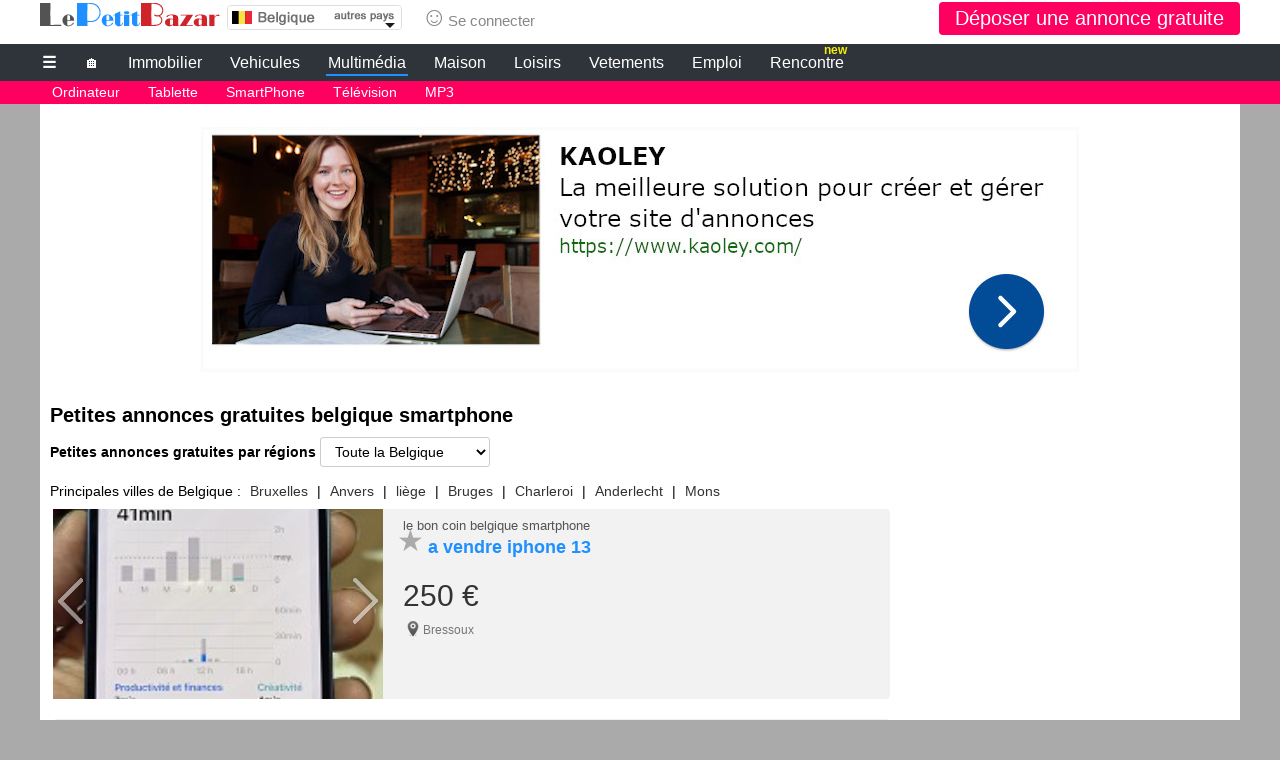

--- FILE ---
content_type: text/html; Charset=ISO-8859-1
request_url: https://belgique.lepetitbazar.fr/pa/belgique/multimedia/smartphone/
body_size: 54145
content:


<!DOCTYPE HTML PUBLIC "-//W3C//DTD HTML 4.01 Transitional//EN" "http://www.w3.org/TR/xhtml1/DTD/xhtml1-transitional.dtd">
<html xmlns="http://www.w3.org/1999/xhtml">
<head>
<title>le bon coin belgique smartphone | Petites annonces gratuites belgique smartphone</title>
<meta name="keywords" content="le bon coin belgique, leboncoin belgique, petites annonces smartphone, petites annonces gratuites smartphone, petites annonces locales, annonces gratuites, petite annonce">
<meta name="description" content="Petites annonces gratuites belgique smartphone">
<meta name="title" content="le bon coin belgique smartphone | Petites annonces gratuites belgique smartphone">
<meta name="abstract" content="Petites annonces gratuites belgique smartphone">
<meta itemprop="name" content="le bon coin belgique smartphone | Petites annonces gratuites belgique smartphone">
<meta itemprop="description" content="Petites annonces gratuites belgique smartphone">
<meta charset="windows-1252">
<meta http-equiv="content-language" content="fr-FR" />
<meta name="language" content="fr-FR" />
<meta name="ROBOTS" content="INDEX, FOLLOW, ALL" />
<meta name="googlebot" content="index, follow, all" />
<meta name="robots" content="noodp"> 
<meta name="url" content="https://belgique.lepetitbazar.fr/pa/belgique/multimedia/smartphone/">
<meta name="alias" content="https://belgique.lepetitbazar.fr/pa/belgique/multimedia/smartphone/">
<!--<meta http-equiv="pragma" content="no-cache" />-->
<meta name="viewport" content="width=320px, initial-scale=1.0">
<meta property="og:url"                content="https://belgique.lepetitbazar.fr/pa/belgique/multimedia/smartphone/" />
<meta property="og:type"               content="website" />
<meta property="og:title"              content="le bon coin belgique smartphone | Petites annonces gratuites belgique smartphone" />
<meta property="og:description"        content="Petites annonces gratuites belgique smartphone" />
<meta property="og:image"              content="" />

<link href="https://belgique.lepetitbazar.fr/site/100/perso/css/pc/common.css" media="(min-width:1000px)" rel="stylesheet" type="text/css" />
<link href="https://belgique.lepetitbazar.fr/site/100/perso/css/pc/page.css" media="(min-width:1000px)" rel="stylesheet" type="text/css" />

<link href="https://belgique.lepetitbazar.fr/site/100/perso/css/tab/common.css" media="(min-width:641px) and (max-width:999px)" rel="stylesheet" type="text/css" />
<link href="https://belgique.lepetitbazar.fr/site/100/perso/css/tab/page.css" media="(min-width:641px) and (max-width:999px)" rel="stylesheet" type="text/css" />
        
<link href="https://belgique.lepetitbazar.fr/site/100/perso/css/smart/common.css" media="(max-width:640px)"  rel="stylesheet" type="text/css" />
<link href="https://belgique.lepetitbazar.fr/site/100/perso/css/smart/page.css" media="(max-width:640px)"  rel="stylesheet" type="text/css" />
<script async src="//pagead2.googlesyndication.com/pagead/js/adsbygoogle.js"></script>

<script async src="https://fundingchoicesmessages.google.com/i/pub-2558989699442216?ers=1" nonce="7ziH0VKmSIWg9xkua1r1pw"></script><script nonce="7ziH0VKmSIWg9xkua1r1pw">(function() {function signalGooglefcPresent() {if (!window.frames['googlefcPresent']) {if (document.body) {const iframe = document.createElement('iframe'); iframe.style = 'width: 0; height: 0; border: none; z-index: -1000; left: -1000px; top: -1000px;'; iframe.style.display = 'none'; iframe.name = 'googlefcPresent'; document.body.appendChild(iframe);} else {setTimeout(signalGooglefcPresent, 0);}}}signalGooglefcPresent();})();</script>


<script async src="https://pagead2.googlesyndication.com/pagead/js/adsbygoogle.js?client=ca-pub-2558989699442216"
     crossorigin="anonymous"></script>
 
    
<!-- Google tag (gtag.js) -->
<script async src="https://www.googletagmanager.com/gtag/js?id=G-3747G5FEBQ"></script>
<script>
  window.dataLayer = window.dataLayer || [];
  function gtag(){dataLayer.push(arguments);}
  gtag('js', new Date());

  gtag('config', 'G-3747G5FEBQ');
</script>


    </head>

    <body>


<link href="https://belgique.lepetitbazar.fr/site/100/perso/css/pc/entete.css" media="(min-width:1000px)" rel="stylesheet" type="text/css" />
<link href="https://belgique.lepetitbazar.fr/site/100/perso/css/tab/entete.css" media="(min-width:640px) and (max-width:999px)" rel="stylesheet" type="text/css" />
<link href="https://belgique.lepetitbazar.fr/site/100/perso/css/smart/entete.css" media="(max-width:640px)"  rel="stylesheet" type="text/css" />



<div class="A901">
<div class="D001">
<a href="/" class="Logo" title="Le bon coin belgique"></a>
<img class="pays" src="/site/100/perso/images/drap/pays.png" alt="le petit bazar : Petites annonces gratuites" />


<div class='c1' id='C1'><b>&#9786;</b>Se connecter</div>


<a class="link9" href="/passer-une-annonce-gratuite/" title="Passer une petite annonce gratuitement en belgique">Déposer une annonce gratuite</a>
</div>
</div>
<div class="A901O"><h1>le bon coin belgique smartphone | Petites annonces gratuites belgique smartphone</h1></div><div id="menu1" class="menu1">
<div class="x1">
<a style="font-weight:bold;" href="javascript:$('#MyMenu').toggle();" title="Menu petites annonces">&#9776;</a>
<a  href="/" title="Petites annonces gratuites">&#127968;</a>
<a  href="/pa/belgique/immobilier/" title="Petites annonces gratuites immobilière en belgique">Immobilier</a>
<a  href="/pa/belgique/vehicule/" title="Petites annonces voiture en belgique">Vehicules</a>
<a class='sel' href="/pa/belgique/multimedia/" title="Petites annonces multimedia en belgique">Multimédia</a>
<a  href="/pa/belgique/maison/" title="Petites annonces maison en belgique">Maison</a>
<a  href="/pa/belgique/loisirs/" title="Petites annonces loisir en belgique">Loisirs</a>
<a  href="/pa/belgique/vetements/" title="Petites annonces vetements en belgique">Vetements</a>
<a  href="/pa/belgique/emploi/" title="Petites annonces emploi en belgique">Emploi</a>
<a href="https://rencontre.lepetitbazar.fr" target="_blank" >Rencontre<sup class="sup">new</sup></a>

</div>
</div>
<div class="menu1O">Leboncoin belgique</div>

<div id='menu2' class='menu2'>
<div class='x1'>
<a href='/pa/belgique/multimedia/ordinateur/' title='Petites annonces Ordinateur'>Ordinateur</a>
<a href='/pa/belgique/multimedia/tablette/' title='Petites annonces Tablette'>Tablette</a>
<a href='/pa/belgique/multimedia/smartphone/' title='Petites annonces SmartPhone'>SmartPhone</a>
<a href='/pa/belgique/multimedia/television/' title='Petites annonces Télévision'>Télévision</a>
<a href='/pa/belgique/multimedia/mp3/' title='Petites annonces MP3'>MP3</a>
</div>
</div>
<div class='menu2O'>Petites annonces gratuites</div>
<div class="A901b">
<h1>Le bon coin belgique</h1>
<h2>petite annonce gratuite belgique</h2>
<h2>PETITES ANNONCES BELGIQUE</h2>
Le plus grand site de petites annonces pour des affaires d'occasion ou neuves. 
Publiez maintenant une petite annonce gratuite en Belgique. 
<h2>Le bon coin belgique</h2>
Des annonces et de bonnes affaires d'occasion. Insérez gratuitement une annonce gratuite pour la belgique. 
Achetez ou vendez votre voiture d'occasion, moto, équipements enfants ou maison sur le petit bazar belgique.
<h3>Le bon coin belgique</h3>
</div>

<div class="pub">
<div class="pub2" onclick="window.open('https://www.kaoley.com/creer_site_internet_petites_annonces/','_blank');"></div>
<!-- 20160321 -->
<ins class="adsbygoogle"
style="display:block"
data-ad-client="ca-pub-2558989699442216"
data-ad-slot="4827205885"
data-ad-format="auto"></ins>
<script>
(adsbygoogle = window.adsbygoogle || []).requestNonPersonalizedAds=0;
(adsbygoogle = window.adsbygoogle || []).push({});
</script>
</div>
<div class="search"><div class="d01"><h1>Petites annonces gratuites belgique smartphone</h1><b>Petites annonces gratuites par régions</b><select size="1" id="Select1" onchange="window.open('/pa/'+this.value+'/multimedia/smartphone/','_self')"><option value='belgique' >Toute la Belgique</option>
<option value="flandre-occidentale" >Flandre Occidentale</option>
<option value="flandre-orientale" >Flandre Orientale</option>
<option value="anvers" >Anvers</option>
<option value="limbourg" >Limbourg</option>
<option value="brabant-flamand" >Brabant flamand</option>
<option value="bruxelles" >Bruxelles</option>
<option value="hainaut" >Hainaut</option>
<option value="brabant-wallon" >Brabant wallon</option>
<option value="namur" >Namur</option>
<option value="luxembourg" >Luxembourg</option>
<option value="liège" >Liège</option>
<option value="hors-belgique" >Hors Belgique</option></select><br /><br />Principales villes de Belgique : 
<a href="/pa/bruxelles/multimedia/smartphone/" title="Petites annonces gratuites multimedia smartphone  bruxelles" >Bruxelles</a> |
<a href="/pa/anvers/multimedia/smartphone/" title="Petites annonces gratuites multimedia smartphone  anvers" >Anvers</a> |
<a href="/pa/liège/multimedia/smartphone/" title="Petites annonces gratuites multimedia smartphone  liège" >liège</a> |
<a href="/pa/brugge/multimedia/smartphone/" title="Petites annonces gratuites multimedia smartphone  bruges" >Bruges</a> |
<a href="/pa/charleroi/multimedia/smartphone/" title="Petites annonces gratuites multimedia smartphone  Charleroi" >Charleroi</a> |
<a href="/pa/anderlecht/multimedia/smartphone/" title="Petites annonces gratuites multimedia smartphone  Anderlecht" >Anderlecht</a> |
<a href="/pa/mons/multimedia/smartphone/" title="Petites annonces gratuites multimedia smartphone  Mons" >Mons</a></div></div>
<link href="https://belgique.lepetitbazar.fr/site/100/perso/css/pc/lista.css" media="(min-width:1000px)" rel="stylesheet" type="text/css" />
<link href="https://belgique.lepetitbazar.fr/site/100/perso/css/tab/lista.css" media="(min-width:640px) and (max-width:999px)" rel="stylesheet" type="text/css" />
<link href="https://belgique.lepetitbazar.fr/site/100/perso/css/smart/lista.css" media="(max-width:640px)"  rel="stylesheet" type="text/css" />

<script type="text/javascript" src="https://www.lepetitbazar.fr/script/jquery-1.4.2.min.js"></script>
<script type="text/javascript" src="https://www.lepetitbazar.fr/script/jquery.inview.min.js"></script>


    <div class="MOD39">
        <div class="x1">
            <div class="ColAnnonce" id="ColAnnonce">
                
                <span id="v1">


                <div class="LigneAnnonce">
                    <a href="/annonce/liège/smartphone/a-vendre-iphone-13-01-25985.html" title="">
                       <div class="ListImg" style="background-image:url('https://belgique.lepetitbazar.fr/site/100/perso/images/ImgVide.png')" id="zImg25985"></div>
                    </a>
                    <a class="ListTitre1" href="/annonce/liège/smartphone/a-vendre-iphone-13-01-25985.html" title="le bon coin belgique bressoux" >a vendre iphone 13</a>
                    <a class="ListTitre2" href="/annonce/liège/smartphone/petite-annonce-gratuite-01-25985.html" title="le bon coin belgique smartphone">le bon coin belgique smartphone</a>

<b class='ListTitre3'>250 €</b>
<a title="Petites annonces gratuites belgique Bressoux" href="/pa/bressoux/" class='ListTitre4'>Bressoux</a>
                    <div class="c3" id="c3_25985" onclick="$.post('/ajax/Simg.asp', {id: 25985, sens:'0', src: $('#zImg25985').css('background-image')}, function(response){$('#zImg25985').css('background-image',response)})"></div>
                    <div class="c4" id="c4_25985" onclick="$.post('/ajax/Simg.asp', {id: 25985, sens:'1', src: $('#zImg25985').css('background-image')}, function(response){$('#zImg25985').css('background-image',response)})"></div>

<span class='fav' id='fav25985' title='favoris'>&#9733;</span>
                </div>


                <div class="LigneAnnonce">
                    <a href="/annonce/luxembourg/smartphone/gsm-samsung-a14-10-mois-nouvelle-housse-01-25971.html" title="">
                       <div class="ListImg" style="background-image:url('https://belgique.lepetitbazar.fr/site/100/perso/images/ImgVide.png')" id="zImg25971"></div>
                    </a>
                    <a class="ListTitre1" href="/annonce/luxembourg/smartphone/gsm-samsung-a14-10-mois-nouvelle-housse-01-25971.html" title="le bon coin belgique bertrix" >gsm samsung a14 10 mois nouvelle housse</a>
                    <a class="ListTitre2" href="/annonce/luxembourg/smartphone/petite-annonce-gratuite-01-25971.html" title="le bon coin belgique smartphone">le bon coin belgique smartphone</a>

<b class='ListTitre3'></b>
<a title="Petites annonces gratuites belgique BERTRIX" href="/pa/bertrix/" class='ListTitre4'>BERTRIX</a>
<span class='fav' id='fav25971' title='favoris'>&#9733;</span>
                </div>


                <div class="LigneAnnonce">
                    <a href="/annonce/bruxelles/smartphone/honor-magic-7-lite-01-25916.html" title="">
                       <div class="ListImg" style="background-image:url('https://belgique.lepetitbazar.fr/site/100/perso/images/ImgVide.png')" id="zImg25916"></div>
                    </a>
                    <a class="ListTitre1" href="/annonce/bruxelles/smartphone/honor-magic-7-lite-01-25916.html" title="le bon coin belgique bruxelles" >honor  magic 7 lite</a>
                    <a class="ListTitre2" href="/annonce/bruxelles/smartphone/petite-annonce-gratuite-01-25916.html" title="le bon coin belgique smartphone">le bon coin belgique smartphone</a>

<b class='ListTitre3'>275 €</b>
<a title="Petites annonces gratuites belgique BRUXELLES" href="/pa/bruxelles/" class='ListTitre4'>BRUXELLES</a>
<span class='fav' id='fav25916' title='favoris'>&#9733;</span>
                </div>


                <div class="LigneAnnonce">
                    <a href="/annonce/brabant-wallon/smartphone/iphone-13-01-25831.html" title="">
                       <div class="ListImg" style="background-image:url('https://belgique.lepetitbazar.fr/site/100/perso/images/ImgVide.png')" id="zImg25831"></div>
                    </a>
                    <a class="ListTitre1" href="/annonce/brabant-wallon/smartphone/iphone-13-01-25831.html" title="le bon coin belgique wavre" >iphone 13</a>
                    <a class="ListTitre2" href="/annonce/brabant-wallon/smartphone/petite-annonce-gratuite-01-25831.html" title="le bon coin belgique smartphone">le bon coin belgique smartphone</a>

<b class='ListTitre3'>330 €</b>
<a title="Petites annonces gratuites belgique WAVRE" href="/pa/wavre/" class='ListTitre4'>WAVRE</a>
<span class='fav' id='fav25831' title='favoris'>&#9733;</span>
                </div>


                <div class="LigneAnnonce">
                    <a href="/annonce/hainaut/smartphone/samsung-s25-neuf--01-25767.html" title="">
                       <div class="ListImg" style="background-image:url('https://belgique.lepetitbazar.fr/site/100/perso/images/ImgVide.png')" id="zImg25767"></div>
                    </a>
                    <a class="ListTitre1" href="/annonce/hainaut/smartphone/samsung-s25-neuf--01-25767.html" title="le bon coin belgique fleurus" >samsung s25 neuf </a>
                    <a class="ListTitre2" href="/annonce/hainaut/smartphone/petite-annonce-gratuite-01-25767.html" title="le bon coin belgique smartphone">le bon coin belgique smartphone</a>

<b class='ListTitre3'>650 €</b>
<a title="Petites annonces gratuites belgique FLEURUS" href="/pa/fleurus/" class='ListTitre4'>FLEURUS</a>
                    <div class="c3" id="c3_25767" onclick="$.post('/ajax/Simg.asp', {id: 25767, sens:'0', src: $('#zImg25767').css('background-image')}, function(response){$('#zImg25767').css('background-image',response)})"></div>
                    <div class="c4" id="c4_25767" onclick="$.post('/ajax/Simg.asp', {id: 25767, sens:'1', src: $('#zImg25767').css('background-image')}, function(response){$('#zImg25767').css('background-image',response)})"></div>

<span class='fav' id='fav25767' title='favoris'>&#9733;</span>
                </div>


                <div class="LigneAnnonce">
                    <a href="/annonce/hainaut/smartphone/samsung-galaxy-s25-ultra-512go-neuf-01-25731.html" title="">
                       <div class="ListImg" style="background-image:url('https://belgique.lepetitbazar.fr/site/100/perso/images/ImgVide.png')" id="zImg25731"></div>
                    </a>
                    <a class="ListTitre1" href="/annonce/hainaut/smartphone/samsung-galaxy-s25-ultra-512go-neuf-01-25731.html" title="le bon coin belgique la louvière" >samsung galaxy s25 ultra 512go neuf</a>
                    <a class="ListTitre2" href="/annonce/hainaut/smartphone/petite-annonce-gratuite-01-25731.html" title="le bon coin belgique smartphone">le bon coin belgique smartphone</a>

<b class='ListTitre3'>1 250 €</b>
<a title="Petites annonces gratuites belgique LA LOUVIÈRE" href="/pa/la-louvière/" class='ListTitre4'>LA LOUVIÈRE</a>
                    <div class="c3" id="c3_25731" onclick="$.post('/ajax/Simg.asp', {id: 25731, sens:'0', src: $('#zImg25731').css('background-image')}, function(response){$('#zImg25731').css('background-image',response)})"></div>
                    <div class="c4" id="c4_25731" onclick="$.post('/ajax/Simg.asp', {id: 25731, sens:'1', src: $('#zImg25731').css('background-image')}, function(response){$('#zImg25731').css('background-image',response)})"></div>

<span class='fav' id='fav25731' title='favoris'>&#9733;</span>
                </div>


                <div class="LigneAnnonce">
                    <a href="/annonce/bruxelles/smartphone/samsung-galaxy-01-25529.html" title="">
                       <div class="ListImg" style="background-image:url('https://belgique.lepetitbazar.fr/site/100/perso/images/ImgVide.png')" id="zImg25529"></div>
                    </a>
                    <a class="ListTitre1" href="/annonce/bruxelles/smartphone/samsung-galaxy-01-25529.html" title="le bon coin belgique bruxelles" >samsung galaxy</a>
                    <a class="ListTitre2" href="/annonce/bruxelles/smartphone/petite-annonce-gratuite-01-25529.html" title="le bon coin belgique smartphone">le bon coin belgique smartphone</a>

<b class='ListTitre3'>100 €</b>
<a title="Petites annonces gratuites belgique BRUXELLES" href="/pa/bruxelles/" class='ListTitre4'>BRUXELLES</a>
                    <div class="c3" id="c3_25529" onclick="$.post('/ajax/Simg.asp', {id: 25529, sens:'0', src: $('#zImg25529').css('background-image')}, function(response){$('#zImg25529').css('background-image',response)})"></div>
                    <div class="c4" id="c4_25529" onclick="$.post('/ajax/Simg.asp', {id: 25529, sens:'1', src: $('#zImg25529').css('background-image')}, function(response){$('#zImg25529').css('background-image',response)})"></div>

<span class='fav' id='fav25529' title='favoris'>&#9733;</span>
                </div>


                <div class="LigneAnnonce">
                    <a href="/annonce/bruxelles/smartphone/perdu-iphone-15-recompense-01-25460.html" title="">
                       <div class="ListImg" style="background-image:url('https://belgique.lepetitbazar.fr/site/100/perso/images/ImgVide.png')" id="zImg25460"></div>
                    </a>
                    <a class="ListTitre1" href="/annonce/bruxelles/smartphone/perdu-iphone-15-recompense-01-25460.html" title="le bon coin belgique bruxelles" >perdu iphone 15 récompense</a>
                    <a class="ListTitre2" href="/annonce/bruxelles/smartphone/petite-annonce-gratuite-01-25460.html" title="le bon coin belgique smartphone">le bon coin belgique smartphone</a>

<b class='ListTitre3'>50 €</b>
<a title="Petites annonces gratuites belgique BRUXELLES" href="/pa/bruxelles/" class='ListTitre4'>BRUXELLES</a>
<span class='fav' id='fav25460' title='favoris'>&#9733;</span>
                </div>


                <div class="LigneAnnonce">
                    <a href="/annonce/bruxelles/smartphone/casque-vr-(realite-virtuelle)-tera-vr-box-01-25377.html" title="">
                       <div class="ListImg" style="background-image:url('https://belgique.lepetitbazar.fr/site/100/perso/images/ImgVide.png')" id="zImg25377"></div>
                    </a>
                    <a class="ListTitre1" href="/annonce/bruxelles/smartphone/casque-vr-(realite-virtuelle)-tera-vr-box-01-25377.html" title="le bon coin belgique ixelles" >casque vr (réalité virtuelle) tera vr box</a>
                    <a class="ListTitre2" href="/annonce/bruxelles/smartphone/petite-annonce-gratuite-01-25377.html" title="le bon coin belgique smartphone">le bon coin belgique smartphone</a>

<b class='ListTitre3'>7 €</b>
<a title="Petites annonces gratuites belgique IXELLES" href="/pa/ixelles/" class='ListTitre4'>IXELLES</a>
                    <div class="c3" id="c3_25377" onclick="$.post('/ajax/Simg.asp', {id: 25377, sens:'0', src: $('#zImg25377').css('background-image')}, function(response){$('#zImg25377').css('background-image',response)})"></div>
                    <div class="c4" id="c4_25377" onclick="$.post('/ajax/Simg.asp', {id: 25377, sens:'1', src: $('#zImg25377').css('background-image')}, function(response){$('#zImg25377').css('background-image',response)})"></div>

<span class='fav' id='fav25377' title='favoris'>&#9733;</span>
                </div>


                <div class="LigneAnnonce">
                    <a href="/annonce/bruxelles/smartphone/iphone-01-25341.html" title="">
                       <div class="ListImg" style="background-image:url('https://belgique.lepetitbazar.fr/site/100/perso/images/ImgVide.png')" id="zImg25341"></div>
                    </a>
                    <a class="ListTitre1" href="/annonce/bruxelles/smartphone/iphone-01-25341.html" title="le bon coin belgique bruxelles" >iphone</a>
                    <a class="ListTitre2" href="/annonce/bruxelles/smartphone/petite-annonce-gratuite-01-25341.html" title="le bon coin belgique smartphone">le bon coin belgique smartphone</a>

<b class='ListTitre3'>50 €</b>
<a title="Petites annonces gratuites belgique BRUXELLES" href="/pa/bruxelles/" class='ListTitre4'>BRUXELLES</a>
                    <div class="c3" id="c3_25341" onclick="$.post('/ajax/Simg.asp', {id: 25341, sens:'0', src: $('#zImg25341').css('background-image')}, function(response){$('#zImg25341').css('background-image',response)})"></div>
                    <div class="c4" id="c4_25341" onclick="$.post('/ajax/Simg.asp', {id: 25341, sens:'1', src: $('#zImg25341').css('background-image')}, function(response){$('#zImg25341').css('background-image',response)})"></div>

<span class='fav' id='fav25341' title='favoris'>&#9733;</span>
                </div>


                <div class="LigneAnnonce">
                    <a href="/annonce/hainaut/smartphone/iphone-14-pro-max--01-25287.html" title="">
                       <div class="ListImg" style="background-image:url('https://belgique.lepetitbazar.fr/site/100/perso/images/ImgVide.png')" id="zImg25287"></div>
                    </a>
                    <a class="ListTitre1" href="/annonce/hainaut/smartphone/iphone-14-pro-max--01-25287.html" title="le bon coin belgique anderlues" >iphone 14 pro max </a>
                    <a class="ListTitre2" href="/annonce/hainaut/smartphone/petite-annonce-gratuite-01-25287.html" title="le bon coin belgique smartphone">le bon coin belgique smartphone</a>

<b class='ListTitre3'>800 €</b>
<a title="Petites annonces gratuites belgique ANDERLUES" href="/pa/anderlues/" class='ListTitre4'>ANDERLUES</a>
                    <div class="c3" id="c3_25287" onclick="$.post('/ajax/Simg.asp', {id: 25287, sens:'0', src: $('#zImg25287').css('background-image')}, function(response){$('#zImg25287').css('background-image',response)})"></div>
                    <div class="c4" id="c4_25287" onclick="$.post('/ajax/Simg.asp', {id: 25287, sens:'1', src: $('#zImg25287').css('background-image')}, function(response){$('#zImg25287').css('background-image',response)})"></div>

<span class='fav' id='fav25287' title='favoris'>&#9733;</span>
                </div>


                <div class="LigneAnnonce">
                    <a href="/annonce/bruxelles/smartphone/iphone-se-128gb-01-25262.html" title="">
                       <div class="ListImg" style="background-image:url('https://belgique.lepetitbazar.fr/site/100/perso/images/ImgVide.png')" id="zImg25262"></div>
                    </a>
                    <a class="ListTitre1" href="/annonce/bruxelles/smartphone/iphone-se-128gb-01-25262.html" title="le bon coin belgique bruxelles" >iphone se 128gb</a>
                    <a class="ListTitre2" href="/annonce/bruxelles/smartphone/petite-annonce-gratuite-01-25262.html" title="le bon coin belgique smartphone">le bon coin belgique smartphone</a>

<b class='ListTitre3'>120 €</b>
<a title="Petites annonces gratuites belgique BRUXELLES" href="/pa/bruxelles/" class='ListTitre4'>BRUXELLES</a>
                    <div class="c3" id="c3_25262" onclick="$.post('/ajax/Simg.asp', {id: 25262, sens:'0', src: $('#zImg25262').css('background-image')}, function(response){$('#zImg25262').css('background-image',response)})"></div>
                    <div class="c4" id="c4_25262" onclick="$.post('/ajax/Simg.asp', {id: 25262, sens:'1', src: $('#zImg25262').css('background-image')}, function(response){$('#zImg25262').css('background-image',response)})"></div>

<span class='fav' id='fav25262' title='favoris'>&#9733;</span>
                </div>


                <div class="LigneAnnonce">
                    <a href="/annonce/bruxelles/smartphone/iphone-14--01-25207.html" title="">
                       <div class="ListImg" style="background-image:url('https://belgique.lepetitbazar.fr/site/100/perso/images/ImgVide.png')" id="zImg25207"></div>
                    </a>
                    <a class="ListTitre1" href="/annonce/bruxelles/smartphone/iphone-14--01-25207.html" title="le bon coin belgique bruxelles" >iphone 14 </a>
                    <a class="ListTitre2" href="/annonce/bruxelles/smartphone/petite-annonce-gratuite-01-25207.html" title="le bon coin belgique smartphone">le bon coin belgique smartphone</a>

<b class='ListTitre3'>550 €</b>
<a title="Petites annonces gratuites belgique BRUXELLES" href="/pa/bruxelles/" class='ListTitre4'>BRUXELLES</a>
                    <div class="c3" id="c3_25207" onclick="$.post('/ajax/Simg.asp', {id: 25207, sens:'0', src: $('#zImg25207').css('background-image')}, function(response){$('#zImg25207').css('background-image',response)})"></div>
                    <div class="c4" id="c4_25207" onclick="$.post('/ajax/Simg.asp', {id: 25207, sens:'1', src: $('#zImg25207').css('background-image')}, function(response){$('#zImg25207').css('background-image',response)})"></div>

<span class='fav' id='fav25207' title='favoris'>&#9733;</span>
                </div>


                <div class="LigneAnnonce">
                    <a href="/annonce/hainaut/smartphone/samsung-galaxy-a-52-s-5-g-01-25200.html" title="">
                       <div class="ListImg" style="background-image:url('https://belgique.lepetitbazar.fr/site/100/perso/images/ImgVide.png')" id="zImg25200"></div>
                    </a>
                    <a class="ListTitre1" href="/annonce/hainaut/smartphone/samsung-galaxy-a-52-s-5-g-01-25200.html" title="le bon coin belgique couillet" >samsung galaxy a 52 s 5 g</a>
                    <a class="ListTitre2" href="/annonce/hainaut/smartphone/petite-annonce-gratuite-01-25200.html" title="le bon coin belgique smartphone">le bon coin belgique smartphone</a>

<b class='ListTitre3'>170 €</b>
<a title="Petites annonces gratuites belgique Couillet" href="/pa/couillet/" class='ListTitre4'>Couillet</a>
<span class='fav' id='fav25200' title='favoris'>&#9733;</span>
                </div>


                <div class="LigneAnnonce">
                    <a href="/annonce/bruxelles/smartphone/iphone-12-mini--01-25141.html" title="">
                       <div class="ListImg" style="background-image:url('https://belgique.lepetitbazar.fr/site/100/perso/images/ImgVide.png')" id="zImg25141"></div>
                    </a>
                    <a class="ListTitre1" href="/annonce/bruxelles/smartphone/iphone-12-mini--01-25141.html" title="le bon coin belgique bruxelles" >iphone 12 mini </a>
                    <a class="ListTitre2" href="/annonce/bruxelles/smartphone/petite-annonce-gratuite-01-25141.html" title="le bon coin belgique smartphone">le bon coin belgique smartphone</a>

<b class='ListTitre3'>150 €</b>
<a title="Petites annonces gratuites belgique BRUXELLES" href="/pa/bruxelles/" class='ListTitre4'>BRUXELLES</a>
                    <div class="c3" id="c3_25141" onclick="$.post('/ajax/Simg.asp', {id: 25141, sens:'0', src: $('#zImg25141').css('background-image')}, function(response){$('#zImg25141').css('background-image',response)})"></div>
                    <div class="c4" id="c4_25141" onclick="$.post('/ajax/Simg.asp', {id: 25141, sens:'1', src: $('#zImg25141').css('background-image')}, function(response){$('#zImg25141').css('background-image',response)})"></div>

<span class='fav' id='fav25141' title='favoris'>&#9733;</span>
                </div>

                </span>
                <div class="zpub">
                    <div class="zpub2"></div>
                    <ins class="adsbygoogle"
                         style="display:block"
                         data-ad-client="ca-pub-2558989699442216"
                         data-ad-slot="4827205885"
                         data-ad-format="auto"></ins>
                    <script>
                    (adsbygoogle = window.adsbygoogle || []).requestNonPersonalizedAds=0;
                    (adsbygoogle = window.adsbygoogle || []).push({});
                    </script>
                </div>

    <span id='v2'><br /><img src='/site/100/perso/images/loading.gif' /><br />chargement en cour ...</span>
                <br /><br />

            </div>
            <input id="MySql" value="Visible = 'OUI' AND ((Cat1=2648 OR Cat2=2648)) " type="hidden" />
            <input id="sql2" value="25141" type="hidden" />
            <input id="sql4" value="2" type="hidden" />
            <input id="sql9" value="1" type="hidden" />
            <div class="pub5" id="pub5">
                <div class="pub6"></div>
                <ins class="adsbygoogle"
                     style="display:block"
                     data-ad-client="ca-pub-2558989699442216"
                     data-ad-slot="4827205885"
                     data-ad-format="auto">
                </ins>
                <script>
                (adsbygoogle = window.adsbygoogle || []).requestNonPersonalizedAds=0;
                (adsbygoogle = window.adsbygoogle || []).push({});
                </script>
                <br />
                <center><a class="pub" href='https://www.kaoley.com/creation-site-annonce-generaliste/' target='_blank'><img src='https://www.kaoley.com/pub/img/kaoley-300-5.jpg' /></a></center>
            </div>
        </div>
    </div>
    
    <script type="text/javascript" language="javascript">
        $(document).ready(function () {
            var position = $("#pub5").position();
            var $window = $(window);
            
            $(window).scroll(function() {    
                var scroll = $(window).scrollTop()-260;
                if (scroll >= position.top)
                {
                    //$("#pub5").removeClass("pub5");
                    //$("#pub5").addClass("pub5fixed");
	                var offset = $("#pub5").offset()
	                //alert(offset.left+"px")
                    $("#pub5").css("left",offset.left+"px");
                    $("#pub5").css("top","110px");
                    $("#pub5").css("position","fixed");
                } 
                else 
                {
                    //$("#pub5").removeClass("pub5fixed");
                    //$("#pub5").addClass("pub5");
                    $("#pub5").css("position","absolute");
                    $("#pub5").css("left","880px");
                    $("#pub5").css("top","0px");
                }
                if ($window.scrollTop() + 1800 > $(document).height()) 
                {
                    if ($("#sql9").val() == "1")
                    {
                    $("#sql9").val('9')
                    $.post("/ajax/liste.asp", {a:"belgique",x:"9",y:""+$('#sql4').val()+"",MySql:""+$('#MySql').val()+"",sql2:""+$('#sql2').val()+""}, function(response){$('#v'+$("#sql4").val()).html(unescape(response));})
                    }
                }
                var scroll = $(window).scrollTop();
                if (scroll >= 20) {$("#menu1").addClass("ombre");$("#menu2").addClass("ombre");} 
                else {$("#menu1").removeClass("ombre");$("#menu2").removeClass("ombre");}
                if (scroll >= 200) {$('#scrollUp').css('display','block');} 
                else {$('#scrollUp').css('display','none');}
            });

            $('.Menu').click(function(){$("#MyMenu").show()});
            $('.MenuX').click(function(){$("#MyMenu").hide(); $("#MyPays").hide(); $("#Myconnect").hide();$("#contactX").hide();$("#AbusX").hide();$("#cmapX").hide();});
            var offset = $('.pays').offset()
            $('#MyPays').css('left',offset.left+'px');
            $('.pays').click(function(){$("#MyPays").toggle()});
            $('#C1').click(function(){$("#Myconnect").toggle()});
            
            
$('#fav25985').click(function(){$('#url89').val('fav|25985');$('#Myconnect').toggle();});
$('#fav25971').click(function(){$('#url89').val('fav|25971');$('#Myconnect').toggle();});
$('#fav25916').click(function(){$('#url89').val('fav|25916');$('#Myconnect').toggle();});
$('#fav25831').click(function(){$('#url89').val('fav|25831');$('#Myconnect').toggle();});
$('#fav25767').click(function(){$('#url89').val('fav|25767');$('#Myconnect').toggle();});
$('#fav25731').click(function(){$('#url89').val('fav|25731');$('#Myconnect').toggle();});
$('#fav25529').click(function(){$('#url89').val('fav|25529');$('#Myconnect').toggle();});
$('#fav25460').click(function(){$('#url89').val('fav|25460');$('#Myconnect').toggle();});
$('#fav25377').click(function(){$('#url89').val('fav|25377');$('#Myconnect').toggle();});
$('#fav25341').click(function(){$('#url89').val('fav|25341');$('#Myconnect').toggle();});
$('#fav25287').click(function(){$('#url89').val('fav|25287');$('#Myconnect').toggle();});
$('#fav25262').click(function(){$('#url89').val('fav|25262');$('#Myconnect').toggle();});
$('#fav25207').click(function(){$('#url89').val('fav|25207');$('#Myconnect').toggle();});
$('#fav25200').click(function(){$('#url89').val('fav|25200');$('#Myconnect').toggle();});
$('#fav25141').click(function(){$('#url89').val('fav|25141');$('#Myconnect').toggle();});
$('#zImg25985').bind('inview', function(event, isInView, visiblePartX, visiblePartY) {if (isInView || visiblePartY == 'top') {$('#zImg25985').css('background-image',"url('https://belgique.lepetitbazar.fr/site/100/perso/annonce/25985/xs45_1.jpg')");}});
$('#zImg25971').bind('inview', function(event, isInView, visiblePartX, visiblePartY) {if (isInView || visiblePartY == 'top') {$('#zImg25971').css('background-image',"url('https://belgique.lepetitbazar.fr/site/100/perso/images/ImgVide.png')");}});
$('#zImg25916').bind('inview', function(event, isInView, visiblePartX, visiblePartY) {if (isInView || visiblePartY == 'top') {$('#zImg25916').css('background-image',"url('https://belgique.lepetitbazar.fr/site/100/perso/images/ImgVide.png')");}});
$('#zImg25831').bind('inview', function(event, isInView, visiblePartX, visiblePartY) {if (isInView || visiblePartY == 'top') {$('#zImg25831').css('background-image',"url('https://belgique.lepetitbazar.fr/site/100/perso/annonce/25831/xs45_1.jpg')");}});
$('#zImg25767').bind('inview', function(event, isInView, visiblePartX, visiblePartY) {if (isInView || visiblePartY == 'top') {$('#zImg25767').css('background-image',"url('https://belgique.lepetitbazar.fr/site/100/perso/annonce/25767/xs45_1.jpg')");}});
$('#zImg25731').bind('inview', function(event, isInView, visiblePartX, visiblePartY) {if (isInView || visiblePartY == 'top') {$('#zImg25731').css('background-image',"url('https://belgique.lepetitbazar.fr/site/100/perso/annonce/25731/xs45_1.jpg')");}});
$('#zImg25529').bind('inview', function(event, isInView, visiblePartX, visiblePartY) {if (isInView || visiblePartY == 'top') {$('#zImg25529').css('background-image',"url('https://belgique.lepetitbazar.fr/site/100/perso/annonce/25529/xs45_1.jpg')");}});
$('#zImg25460').bind('inview', function(event, isInView, visiblePartX, visiblePartY) {if (isInView || visiblePartY == 'top') {$('#zImg25460').css('background-image',"url('https://belgique.lepetitbazar.fr/site/100/perso/images/ImgVide.png')");}});
$('#zImg25377').bind('inview', function(event, isInView, visiblePartX, visiblePartY) {if (isInView || visiblePartY == 'top') {$('#zImg25377').css('background-image',"url('https://belgique.lepetitbazar.fr/site/100/perso/annonce/25377/xs45_1.jpg')");}});
$('#zImg25341').bind('inview', function(event, isInView, visiblePartX, visiblePartY) {if (isInView || visiblePartY == 'top') {$('#zImg25341').css('background-image',"url('https://belgique.lepetitbazar.fr/site/100/perso/annonce/25341/xs45_1.jpg')");}});
$('#zImg25287').bind('inview', function(event, isInView, visiblePartX, visiblePartY) {if (isInView || visiblePartY == 'top') {$('#zImg25287').css('background-image',"url('https://belgique.lepetitbazar.fr/site/100/perso/annonce/25287/xs45_1.jpg')");}});
$('#zImg25262').bind('inview', function(event, isInView, visiblePartX, visiblePartY) {if (isInView || visiblePartY == 'top') {$('#zImg25262').css('background-image',"url('https://belgique.lepetitbazar.fr/site/100/perso/annonce/25262/xs45_1.jpg')");}});
$('#zImg25207').bind('inview', function(event, isInView, visiblePartX, visiblePartY) {if (isInView || visiblePartY == 'top') {$('#zImg25207').css('background-image',"url('https://belgique.lepetitbazar.fr/site/100/perso/annonce/25207/xs45_1.jpg')");}});
$('#zImg25200').bind('inview', function(event, isInView, visiblePartX, visiblePartY) {if (isInView || visiblePartY == 'top') {$('#zImg25200').css('background-image',"url('https://belgique.lepetitbazar.fr/site/100/perso/annonce/25200/xs45_1.jpg')");}});
$('#zImg25141').bind('inview', function(event, isInView, visiblePartX, visiblePartY) {if (isInView || visiblePartY == 'top') {$('#zImg25141').css('background-image',"url('https://belgique.lepetitbazar.fr/site/100/perso/annonce/25141/xs45_1.jpg')");}});
        })
    </script>


<div id="Myconnect" class="Grflk78">

<div>

<a class="MenuX" title="Petites annonces gratuites" href="javascript:$('#Myconnect').hide();">X</a>
<form name="logon" method="POST" action="/Server/Server-CtrlClient.asp">
<b>Connexion</b>
<br />Adresse e-mail
<br /><input name="Email" id="Text1" style="width: 168px">
<br /><br />Mot de passe
<br /><input name="Mdp" id="Password1" type="password" style="width: 168px">
<br /><input name="url89" id="url89" type="hidden" style="width: 168px">
<br /><a href="/oubli-mdp/">Mot de passe oublié ?	</a>
<br /><br /><button class="BtRouge" type="submit" >Se connecter</button>
</form>
<br><br><b>Vous n'avez pas de compte ?</b>
<br /><a href="/inscription/"><button class="BtBleu" >Créer un compte</button></a>
</div>
</div>



<div id="MyMenu" class="Grflk78v">
    <a class="Menuclose" title="Petites annonces gratuites" href="javascript:$('#MyMenu').toggle();">X</a>
    <div class="divMenu">
        <h2><a class="link0" href="/passer-une-annonce-gratuite/" title="Passer une petite annonce gratuitement">Publier une annonce gratuite</a></h2>
        <a class="link2" id="C1m" href="javascript:" title="Petite annonce gratuite">Connexion</a>
        <a class="link2" href="/mes-annonces/" title="Petite annonce gratuite">Mon compte</a>
        <h2 class="h2">Petites annonces gratuite classées par régions</h2>
        <h3><a href="/pa/flandre-occidentale/" title="le bon coin flandre-occidentale">flandre-occidentale</a></h3>
        <h3><a href="/pa/flandre-orientale/" title="le bon coin flandre-orientale">flandre-orientale</a></h3>
        <h3><a href="/pa/anvers/" title="le bon coin anvers">anvers</a></h3>
        <h3><a href="/pa/limbourg/" title="le bon coin limbourg">limbourg</a></h3>
        <h3><a href="/pa/brabant-flamand/" title="le bon coin brabant-flamand">brabant-flamand</a></h3>
        <h3><a href="/pa/bruxelles/" title="le bon coin bruxelles">bruxelles</a></h3>
        <h3><a href="/pa/hainaut/" title="le bon coin hainaut">hainaut</a></h3>
        <h3><a href="/pa/brabant-wallon/" title="le bon coin brabant-wallon">brabant-wallon</a></h3>
        <h3><a href="/pa/namur/" title="le bon coin namur">namur</a></h3>
        <h3><a href="/pa/luxembourg/" title="le bon coin luxembourg">luxembourg</a></h3>
        <h3><a href="/pa/liège/" title="le bon coin liège">liège</a></h3>
        <h3><a href="/pa/hors-belgique/" title="le bon coin hors-belgique">hors-belgique</a></h3>
        <h2 class="h2">Petites annonces gratuite classées par catégories</h2>
        <a class="link1" href="/pa/belgique/immobilier/" title="Petites annonces immobilière en belgique">Immobilier</a> : 
        <a href='/pa/belgique/immobilier/vente-maison/' title='Petites annonces de vente de maison en belgique'>Vente maison</a>
        <a href='/pa/belgique/immobilier/location-maison/' title='Petites annonces de location de maison en belgique'>Location maison</a>
        <a href='/pa/belgique/immobilier/colocations/' title='Petites annonces de colocations en belgique'>Colocations</a>
        <a href='/pa/belgique/immobilier/locations-de-vacances/' title='Petites annonces de locations de vacances en belgique'>Locations de vacances</a>
        <a href='/pa/belgique/immobilier/bureaux/' title='Petites annonces bureaux en belgique'>Bureaux</a>
        <a href='/pa/belgique/immobilier/bails-et-fond-de-commerces/' title='Petites annonces Bails et fond de commerces en belgique'>Bails et fond de commerces</a>
        <br /><a class="link1" href="/pa/belgique/vehicule/" title="Petites annonces voiture en belgique">Vehicule</a> :
        <a href='/pa/belgique/vehicule/voitures/' title='Petites annonces de voitures en belgique'>Voitures</a>
        <a href='/pa/belgique/vehicule/motos/' title='Petites annonces motos en belgique'>Motos</a>
        <a href='/pa/belgique/vehicule/caravaning/' title='Petites annonces caravaning en belgique'>Caravaning</a>
        <a href='/pa/belgique/vehicule/utilitaires/' title='Petites annonces utilitaires en belgique'>Utilitaires</a>
        <a href='/pa/belgique/vehicule/nautisme/' title='Petites annonces nautisme en belgique'>Nautisme</a>
        <a href='/pa/belgique/vehicule/equipements/' title='Petites annonces équipements auto en belgique'>Equipements</a>
        <br /><a class="link1" href="/pa/belgique/multimedia/" title="Petites annonces multimedia en belgique">Multimédia</a> :
        <a href='/pa/belgique/multimedia/ordinateur/' title='Petites annonces ordinateur en belgique'>Ordinateur</a>
        <a href='/pa/belgique/multimedia/tablette/' title='Petites annonces tablette en belgique'>Tablette</a>
        <a href='/pa/belgique/multimedia/smartphone/' title='Petites annonces smartPhone en belgique'>SmartPhone</a>
        <a href='/pa/belgique/multimedia/television/' title='Petites annonces télévision en belgique'>Télévision</a>
        <a href='/pa/belgique/multimedia/mp3/' title='Petites annonces MP3 en belgique'>MP3</a>
        <br /><a class="link1" href="/pa/belgique/maison/" title="Petites annonces maison en belgique">Maison</a> :
        <a href='/pa/belgique/maison/ameublement/' title='Petites annonces ameublement en belgique'>Ameublement</a>
        <a href='/pa/belgique/maison/electromenager/' title='Petites annonces électroménager en belgique'>Electroménager</a>
        <a href='/pa/belgique/maison/arts-de-la-table/' title='Petites annonces arts de la table en belgique'>Arts de la table</a>
        <a href='/pa/belgique/maison/decoration/' title='Petites annonces décoration en belgique'>Décoration</a>
        <a href='/pa/belgique/maison/bricolage/' title='Petites annonces bricolage en belgique'>Bricolage</a>
        <a href='/pa/belgique/maison/jardinage/' title='Petites annonces jardinage en belgique'>Jardinage</a>
        <br /><a class="link1" href="/pa/belgique/loisirs/" title="Petites annonces loisir en belgique">Loisirs</a> :
        <a href='/pa/belgique/loisirs/film/' title='Petites annonces Film en belgique'>Film</a>
        <a href='/pa/belgique/loisirs/musique/' title='Petites annonces Musique en belgique'>Musique</a>
        <a href='/pa/belgique/loisirs/livres/' title='Petites annonces Livres en belgique'>Livres</a>
        <a href='/pa/belgique/loisirs/animaux/' title='Petites annonces Animaux en belgique'>Animaux</a>
        <a href='/pa/belgique/loisirs/sport/' title='Petites annonces Sport en belgique'>Sport</a>
        <a href='/pa/belgique/loisirs/instrument-de-musique/' title='Petites annonces Instrument de musique en belgique'>Instrument de musique</a>
        <a href='/pa/belgique/loisirs/collection/' title='Petites annonces Collection en belgique'>Collection</a>
        <a href='/pa/belgique/loisirs/jeux-et-jouets/' title='Petites annonces Jeux et jouets en belgique'>Jeux et jouets</a>
        <a href='/pa/belgique/loisirs/vins-et-castronomis/' title='Petites annonces Vins et castronomis en belgique'>Vins et castronomis</a>
        <br /><a class="link1" href="/pa/belgique/vetements/" title="Petites annonces vetements en belgique">Vetements</a> :
        <a href='/pa/belgique/vetements/chaussures/' title='Petites annonces Chaussures en belgique'>Chaussures</a>
        <a href='/pa/belgique/vetements/puericulture/' title='Petites annonces Puériculture en belgique'>Puériculture</a>
        <a href='/pa/belgique/vetements/femme/' title='Petites annonces vetements Femme en belgique'>Femme</a>
        <a href='/pa/belgique/vetements/homme/' title='Petites annonces vetements Homme en belgique'>Homme</a>
        <a href='/pa/belgique/vetements/ado-fille/' title='Petites annonces vetements Ado fille en belgique'>Ado fille</a>
        <a href='/pa/belgique/vetements/ado-garcon/' title='Petites annonces vetements Ado garçon en belgique'>Ado garçon</a>
        <a href='/pa/belgique/vetements/bijoux/' title='Petites annonces Bijoux en belgique'>Bijoux</a>
        <a href='/pa/belgique/vetements/sac-a-main/' title='Petites annonces Sac à main en belgique'>Sac à main</a>
        <br /><a class="link1" href="/pa/belgique/emploi/" title="Petites annonces emploi en belgique">Emploi</a> :
        <a href='/pa/belgique/emploi/emploi/' title='Petites annonces Emploi en belgique'>Emploi</a>
        <a href='/pa/belgique/emploi/service/' title='Petites annonces Service en belgique'>Service</a>
        <a href='/pa/belgique/emploi/billetterie/' title='Petites annonces Billetterie en belgique'>Billetterie</a>
        <a href='/pa/belgique/emploi/cours-particulier/' title='Petites annonces Cours particulier en belgique'>Cours particulier</a>
        <a href='/pa/belgique/emploi/autres/' title='Petites annonces Autres en belgique'>Autres</a>
        <a href='/pa/belgique/emploi/vide-grenier-brocante/' title='Petites annonces Vide Grenier Brocante en belgique'>Vide Grenier Brocante</a>
        <a href='/pa/belgique/emploi/traduction/' title='Petites annonces Traduction en belgique'>Traduction</a>
        <a href='/pa/belgique/emploi/voyance-horoscope/' title='Petites annonces Voyance Horoscope en belgique'>Voyance Horoscope</a>
    </div>
    <div class="bas">        <a class="ic" href=""><img src="/site/100/perso/images/fb.png" /></a>        <a href="/sitemap/" title="lepetitbazar.fr - siteMap">SiteMap</a>
        <a href="/petites-annonces-gratuites-france/0-0-0-page-condition_utilisation.htm" title="Petites annonces gratuite">C.G.U.</a>
        <a href="/petites-annonces-gratuites-france/0-0-0-page-principes_de_diffusion.htm" title="Petites annonces gratuite">Principes de diffusion</a>
        <a href="/contact/0-0-0-0-0.html" title="Petites annonces gratuites">Contact</a>
    </div></div>
<div id="MyPays">
<div>
<img alt="annonce France" src="/site/100/perso/images/drap/france.png" />
<a href="http://www.lepetitbazar.fr" title="Petites annonces Belgique" target="_blank">Le petit bazar France</a><br />
<img alt="annonce Suisse" src="/site/100/perso/images/drap/suisse.png" />
<a href="http://suisse.lepetitbazar.fr" title="Petites annonces Suisse" target="_blank">Le petit bazar Suisse</a><br />
<img alt="annonce Quebec" src="/site/100/perso/images/drap/Quebec.png" />
<a href="http://quebec.lepetitbazar.fr" title="Annonces classées au Québec" target="_blank">Le petit bazar Québec</a><br />
<img alt="annonce Algérie" src="/site/100/perso/images/drap/algerie.png" />
<a href="http://algerie.lepetitbazar.fr" title="Petites annonces Algérie" target="_blank">Le petit bazar Algérie</a><br />
<img alt="annonce Maroc" src="/site/100/perso/images/drap/maroc.png" />
<a href="http://maroc.lepetitbazar.fr" title="Petites annonces Maroc" target="_blank">Le petit bazar Maroc</a><br />
<img alt="annonce Tunisie" src="/site/100/perso/images/drap/tunisie.png" />
<a href="http://tunisie.lepetitbazar.fr" title="Petites annonces Tunisie" target="_blank">Le petit bazar Tunisie</a><br />
<img alt="annonce Sénégal" src="/site/100/perso/images/drap/senegal.png" />
<a href="http://senegal.lepetitbazar.fr" title="Petites annonces Sénégal" target="_blank">Le petit bazar Sénégal</a><br />
<img alt="annonce Sénégal" src="/site/100/perso/images/drap/madagascar.png" />
<a href="http://madagascar.lepetitbazar.fr" title="Petites annonces Madagascar" target="_blank">Le petit bazar Madagascar</a><br />
</div>
</div>

<div class="baspub">
<div class="baspub1">
<ins class="adsbygoogle"
style="display:block"
data-ad-client="ca-pub-2558989699442216"
data-ad-slot="4827205885"
data-ad-format="auto"></ins>
<script>
(adsbygoogle = window.adsbygoogle || []).requestNonPersonalizedAds=0;
(adsbygoogle = window.adsbygoogle || []).push({});
</script>
</div>
</div>


<div class="bas">
    <div class="g1">
        <div class="c1">
            <b>Suivez-nous sur</b><br />
            <a href="https://www.facebook.com/lepetitbazar.fr/" target="_blank"><img src="/site/100/perso/images/facebook.png" alt="Le bons coin belgique sur facebook" /></a>
            <a href="https://www.youtube.com/user/PAlepetitbazar/" target="_blank"><img src="/site/100/perso/images/youtube.png" alt="Le bons coin belgique sur youtube" /></a>
        </div>
        <div class="c2">
            <b>NOS APPLICATIONS</b><br />
            <a href='https://play.google.com/store/apps/details?id=com.lepetitbazar.app&gl=FR' target='_blank'><img src='/site/100/perso/images/Googleplay.png' /></a>
        </div>
        <br /><br /><b>Le petit bazar International</b>
        <br />
        <a class="fr" href="https://www.lepetitbazar.fr">France</a>
        <a class="be" href="https://belgique.lepetitbazar.fr">Belgique</a>
        <a class="su" href="https://suisse.lepetitbazar.fr">Suisse</a>
        <a class="al" href="https://algerie.lepetitbazar.fr">Algérie</a>
        <a class="ma" href="https://maroc.lepetitbazar.fr">Maroc</a>
        <a class="mad" href="https://madagascar.lepetitbazar.fr">Madagascar</a>
        <a class="se" href="https://senegal.lepetitbazar.fr">Sénégal</a>
        <a class="tu" href="https://tunisie.lepetitbazar.fr">Tunisie</a>
        <a class="mar" href="https://martinique.lepetitbazar.fr">Martinique</a>
        <br /><br /><br />
        © lepetitbazar.fr 2010 - 2020 | Tous droits réservés
    </div>
</div>
    <span id="sz1"></span>
    <span id="sz2"></span>
    <span id="sz3"></span>
<!--
    <script type="text/javascript">
        $.post("/ajax/sz.asp", {sz1:""+$('#sz1').css("display")+"", sz2:""+$('#sz2').css("display")+"", sz3:""+$('#sz3').css("display")+""})
    </script>
-->



	<center>
	    <br />
	    <a target="_blank" href="http://www.kaoley.com/creer_site_internet_petites_annonces/" title="créer un site d'annonce">
            <img src="https://www.kaoley.com/images/Pwby.gif" alt="KAOLEY, solution petites annoces" border="0" /></a>
        <br />
  	    <br />
    </center>

        <div class="infoscookies" style="display:none;">
            En poursuivant votre navigation, vous acceptez l'utilisation de cookies.
            Les cookies nous permettent de personnaliser le contenu et les annonces, d'offrir des fonctionnalités relatives aux médias sociaux et d'analyser notre trafic. Nous partageons également des informations sur l'utilisation de notre site avec nos partenaires de médias sociaux, de publicité et d'analyse, qui peuvent combiner celles-ci avec d'autres informations que vous leur avez fournies ou qu'ils ont collectées lors de votre utilisation de leurs services.
            <br />
            <a href="/petites-annonces-gratuites-belgique/0-0-0-page-condition_utilisation.htm" target="_blank">En savoir +</a>
            |
            <a href="/server/cookies.asp">OK, J'AI COMPRIS</a>
            |
            <a href="/param/cookies/">Personaliser</a>
        </div>

    <div id="scrollUp" onclick="$('html, body').animate({scrollTop:0}, 'slow')"></div>

        

    </body>
</html>

--- FILE ---
content_type: text/html; charset=utf-8
request_url: https://www.google.com/recaptcha/api2/aframe
body_size: 267
content:
<!DOCTYPE HTML><html><head><meta http-equiv="content-type" content="text/html; charset=UTF-8"></head><body><script nonce="cj6Ytzx54krkrf1tz83RIw">/** Anti-fraud and anti-abuse applications only. See google.com/recaptcha */ try{var clients={'sodar':'https://pagead2.googlesyndication.com/pagead/sodar?'};window.addEventListener("message",function(a){try{if(a.source===window.parent){var b=JSON.parse(a.data);var c=clients[b['id']];if(c){var d=document.createElement('img');d.src=c+b['params']+'&rc='+(localStorage.getItem("rc::a")?sessionStorage.getItem("rc::b"):"");window.document.body.appendChild(d);sessionStorage.setItem("rc::e",parseInt(sessionStorage.getItem("rc::e")||0)+1);localStorage.setItem("rc::h",'1768806823891');}}}catch(b){}});window.parent.postMessage("_grecaptcha_ready", "*");}catch(b){}</script></body></html>

--- FILE ---
content_type: text/css
request_url: https://belgique.lepetitbazar.fr/site/100/perso/css/pc/common.css
body_size: 1157
content:
body{ margin:0px; font-family:Arial; font-size:14px; color:#000000; background-color:#aaaaaa;}
a{ font-size:14px; color:#1e90ff; text-decoration: none; transition: all .3s ease-in;}
a:hover{-webkit-filter: brightness(0.9);-moz-filter: brightness(0.9);-o-filter: brightness(0.9);-ms-filter: brightness(0.9);filter: brightness(0.9);text-decoration: none; }
h1{ text-align:left; font-size:20px; margin:0px;}
h2{ text-align:left; font-size:20px; margin:0px;}
.attention{color:#cc0000}
.Grflk78{position: fixed; left: 0; right: 0; top: 0; bottom: 0; background: rgba(32, 32, 32, 0.88); z-index:9990; display:none;}
.Grflk78v{position: fixed; left:20px; right:20px; top:82px; bottom: 0; background: rgba(32, 32, 32, 0.94); z-index:101; display:none;}
.Grflk78 .x2{position:relative;}
.Grflk79{display:block;}
.MenuX{ position:absolute; right:-10px; top:-5px; font-size:16px; z-index:9999; color:#ffffff; background-color:#ff0060; padding:4px 7px; border-radius:16px; }
.MenuX:hover{color:#eeeeee; }
input{ color:#000000; background-color:#ffffff;	border:1px solid #cccccc;	border-radius:3px;	padding:5px 0px 5px 10px;	font-family:Arial;	font-size:14px;}
input[type="checkbox"] {width:20px;}
input[type="radio"] {width:20px;}
select{ color:#000000; background-color:#ffffff;	border:1px solid #cccccc;	border-radius:3px;	padding:5px 10px 5px 10px;	font-family:Arial;	font-size:14px;}
textarea{ color:#000000; background-color:#ffffff;	border:1px solid #cccccc;	width:500px;	border-radius:3px;	padding:5px 0px 5px 10px;	font-family:Arial;	font-size:14px;	height:100px;}
.BtRouge{ color:#ffffff; background-color:#ff0060;	font-size:16px;	border-radius: 5px; padding:6px 30px 6px 30px; font-weight:bold; cursor:pointer; border:0px;}
.BtBleu{ color:#ffffff; background-color:#1e90ff;	font-size:16px;	border-radius: 5px; padding:6px 30px 6px 30px; font-weight:bold; cursor:pointer; border:0px;}
.BtGris{ color:#ffffff; background-color:#959595;	font-size:16px;	border-radius: 5px; padding:6px 30px 6px 30px; font-weight:bold; cursor:pointer; border:0px; margin-right:22px;}
#kaoley175{ display:none;}
.infoscookies{ background-color:#444444; color:#dddddd; font-size:12px; position:fixed; bottom:0px; right:0px; padding:9px; width:320px; text-align:justify; z-index:99;}
.infoscookies a{color:#c8ecf3;}
#sz1 {display:block}
#sz2 {display:none}
#sz3 {display:none}
.sitemap {
    width: 100%;
}

    .sitemap .d001 {
        width: 1000px;
        background-color: #ffffff;
        margin: auto;
        font-family: Arial;
        font-size: 14px;
        color: #666666;
        text-align: justify;
        padding: 0px 10px;
    }
    .sitemap a {
        display: block;
        color: #666666;
        font-weight: normal;
        margin: 3px;
    }
.MsgEr{ color:#000000; background-color:#ffed00; text-align:center; font-size:14px; font-weight:bold; padding:5px 20px;display:block;}
.zpub{ width:837px; height:100px; position:relative; margin-bottom:10px;}
.zpub .zpub2{ width:837px; height:100px; position:absolute;}
.dgfh {background-color:#eeeeee;color:#000000;padding:20px;text-align:center;width:600px;margin:auto;margin-top:40px;z-index:200; border-radius:8px; position:relative;}
#modale{overflow:auto;}
#modale b {color:#ff0000;}
#modale i {color:#aaaaaa;font-size:12px;}
.help {background-color:#eeeeee; color:#1565c0; padding:6px 10px; border-radius:20px; margin-left:50px;}
.help:hover {color:#ffffff; background-color:#1565c0; text-decoration:none;}
#scrollUp {position:fixed; bottom:10px;right:10px; background-image:url('/site/100/perso/images/to_top.png'); width:38px; height:38px; display:none; cursor:pointer;}
hr{ border: 0; height: 1px; background-image:-webkit-linear-gradient(left, rgba(200,200,200,0), rgba(200,200,200,0.75), rgba(200,200,200,0)); background-image:-moz-linear-gradient(left, rgba(200,200,200,0), rgba(200,200,200,0.75), rgba(200,200,200,0)); background-image:-ms-linear-gradient(left, rgba(200,200,200,0), rgba(200,200,200,0.75), rgba(200,200,200,0)); background-image:-o-linear-gradient(left, rgba(200,200,200,0), rgba(200,200,200,0.75), rgba(200,200,200,0));}



--- FILE ---
content_type: text/css
request_url: https://belgique.lepetitbazar.fr/site/100/perso/css/pc/page.css
body_size: 1031
content:
.P901{ width:100%;}
.P901 .D001 { width:98%; text-align:left; margin:auto;}
.A001{ width:100%;}
.A001 .D001 { width:1200px; background-color:#ffffff; text-align:center; margin:auto;}
.A001 .D001 .titre{ font-family:arial; font-size:22px; color:#000000; font-weight:bold}
.A002{ width:100%; background-color:#fff000;}
.A002 .D001 { width:1000px; text-align:left; margin:auto;}
.A010{ width:100%; background-color:#f2f2f2;}
.A010 .D001 { width:1000px; text-align:left; margin:auto;position:relative;height:500px; padding:10px;}
.A010 .D001 .titre{font-family:arial;font-size:22px;color:#000000;font-weight:bold;}
.A010 .D001 .z21{ position:absolute; top:70px; left:0px; width:250px; height:300px; border:1px solid #000000; background-color:#ffffff; text-align:center; padding:10px; box-shadow:0px 0px 25px 0px rgba(50, 50, 50, 0.75);}
.A010 .D001 .z22{ position:absolute; top:70px; left:375px; width:250px; height:300px; border:1px solid #000000; background-color:#ffffff; text-align:center; padding:10px; box-shadow:0px 0px 25px 0px rgba(50, 50, 50, 0.75);}
.A010 .D001 .z23{ position:absolute; top:70px; right:0px; width:250px; height:300px; border:1px solid #000000; background-color:#ffffff; text-align:center; padding:10px; box-shadow:0px 0px 25px 0px rgba(50, 50, 50, 0.75);}
.A902{ width:100%; background-color:#333333; padding-bottom:30px;}
.A902 .D001 { width:1000px; text-align:left; margin:auto; position:relative; height:400px;}
.A902 .D001 a{ color:#7d7d7d; font-size:11px; font-weight:bold; font-family:Arial; display:block;}
.A902 .D001 a:hover{ color:#ffffff;}
.A902 .D001 h1{ color:#ffffff; font-size:12px; font-weight:bold; font-family:Arial; display:block; padding:0px 0px 0px 0px;}
.col1{ width:220px; border-right:1px solid #cccccc; padding:0px 5px 0px 5px; vertical-align:top; position:absolute; top:0px; left:0px;}
.col2{ width:250px; border-right:1px solid #cccccc; padding:0px 5px 0px 5px; vertical-align:top; position:absolute; top:0px; left:240px;}
.col3{ width:220px; border-right:1px solid #cccccc; padding:0px 5px 0px 5px; vertical-align:top; position:absolute; top:0px; left:510px;}
.col4{ width:250px; padding:0px 5px 0px 5px; vertical-align:top; position:absolute; top:0px; left:750px;}
.A903{ width:100%; }
.A903 .D001 { width:1200px; background-color:#ffffff; margin:auto; font-family:Arial; font-size:14px; color:#666666; text-align:justify; padding:20px 10px;}
.A903 .D001 h1{ color:#555555; margin-top:0px}
.A903 .D001 h2{ font-size:18px; display:block; margin:10px;}
.A903 .D001 h3{ font-size:18px; display:inline; margin:10px;}
.A904{ width:100%; margin-bottom:20px; margin-top:20px; background-image:url('/site/100/perso/images/bgac.jpg'); background-position:center bottom; background-size:cover;}
.A904 .D001 { width:1000px; margin:auto; font-family:Arial; font-size:14px; color:#eeeeee; text-align:justify;}
.A904 .D001 a{ color:#ffffff; text-decoration:underline;}
.A904 .D001 h1{ color:#ffffff; margin-top:0px;}
.A904 .D001 h2{ font-size:18px; display:inline; margin:10px;}
.A904 .D001 h3{ font-size:18px; display:inline; margin:10px;}
.A9xx{ width:100%; margin-bottom:20px; margin-top:20px;}
.A9xx .D001 { width:600px; margin:auto; font-family:Arial; font-size:17px; color:#eeeeee; text-align:justify; background-color:#cc0000; padding:10px; border-radius:10px;}
.A9xx .D001 .plus{ padding:10px 20px; color:Green; background-color:#ffffff; border:2px solid #000000;}
.A9xx .D001 .moins{ padding:10px 20px; color:red; background-color:#ffffff; border:2px solid #000000;}

.bas { width:100%; background-color:#222222; color:#ffffff; text-align:center;  padding:20px 0px; }
.bas a{color:#ffffff;}
.bas .be{ background-image:url('/site/100/perso/images/drap/belgique.png'); background-position:left center; background-repeat:no-repeat; padding:0px 10px 0px 30px;}
    .bas .fr {
        background-image: url('/site/100/perso/images/drap/france.png');
        background-position: left center;
        background-repeat: no-repeat;
        padding: 0px 10px 0px 30px;
    }
.bas .su{ background-image:url('/site/100/perso/images/drap/suisse.png'); background-position:left center; background-repeat:no-repeat; padding:0px 10px 0px 30px;}
.bas .al{ background-image:url('/site/100/perso/images/drap/algerie.png'); background-position:left center; background-repeat:no-repeat; padding:0px 10px 0px 30px;}
.bas .ma{ background-image:url('/site/100/perso/images/drap/maroc.png'); background-position:left center; background-repeat:no-repeat; padding:0px 10px 0px 30px;}
.bas .tu{ background-image:url('/site/100/perso/images/drap/tunisie.png'); background-position:left center; background-repeat:no-repeat; padding:0px 10px 0px 30px;}
.bas .se{ background-image:url('/site/100/perso/images/drap/senegal.png'); background-position:left center; background-repeat:no-repeat; padding:0px 10px 0px 30px;}
.bas .mad{ background-image:url('/site/100/perso/images/drap/Madagascar.png'); background-position:left center; background-repeat:no-repeat; padding:0px 10px 0px 30px;}
.bas .mar{ background-image:url('/site/100/perso/images/drap/martinique.png'); background-position:left center; background-repeat:no-repeat; padding:0px 10px 0px 30px;}
.bas .g1 { width:1200px; margin:auto;}
.bas .g1 .c1 { width:580px; text-align:center;background-color:Transparent; color:#ffffff; display:inline-block; vertical-align:top;}
.bas .g1 .c2 { width:580px; text-align:center; color:#ffffff; display:inline-block; vertical-align:top;}

.baspub {width:100%;}
.baspub1 {width:1200px; background-color:#ffffff; text-align:center; margin:auto;}


--- FILE ---
content_type: text/css
request_url: https://belgique.lepetitbazar.fr/site/100/perso/css/pc/entete.css
body_size: 2293
content:
.A901{ width:100%; background-color:#ffffff; position:fixed; z-index:50; }
.A901O{ width:100%; height:44px;z-index:50;  }
.A901b{ width:100%; height:0px; overflow:auto;}
.A901 .D001 { width:1200px; text-align:left; margin:auto; position:relative;}
.A901 .D001 .Logo{width:180px; height:24px; display:inline-block; background-image:url('/site/100/perso/images/logo.png'); z-index:9; margin:3px 3px 12px 0px;}
.A901 .D001 .pays{border:1px solid #dddddd; border-radius:4px; cursor:pointer; z-index:0; position:relative; top:-9px;}
.A901 .D001 .c1{display:inline-block; font-size:15px; color:#888888; text-align:center; position:relative; top:-13px; margin:0px 15px; cursor:pointer; background-color:Transparent; }
.A901 .D001 .c1 b{font-size:26px; }
.A901 .D001 .c1:hover{color:#ff0060}
.A901 .D001 .c1:hover b{color:#ff0060;}
.A901 .D001 .link9 {background-color:#ff0060; position:absolute; top:2px; right:0px; padding:5px 16px; color:#ffffff; font-size:20px; border-radius:4px;  }
/*#fb{ background-image:url('https://www.kaoley.com/com/images/facebook.png'); background-repeat:no-repeat; width:30px; height:30px; position:absolute; right:10px; top:60px;}
#fb:hover{ -webkit-filter: brightness(0.9); -moz-filter: brightness(0.9); -o-filter: brightness(0.9); -ms-filter: brightness(0.9); filter: brightness(0.9);	text-decoration:none;} */
/*#fb{display:none;}
.A901b{ width:100%; height:0px; overflow:auto;}
.A901 .D001 #C3{ position:absolute; right:10px; top:0px; cursor:pointer; z-index:0; border:1px solid #aaaaaa; background-image:url('/site/100/perso/images/compte.png'); width:94px; height:30px;}
.A901 .D001 #C3:hover{ opacity:0.5;}*/
.pub {width:1200px; height:330px; position:relative;text-align:center; margin:0px auto; background-color:#ffffff;}
.pub2 {width:100%; height:250px; cursor:pointer; position:absolute; top:20px; background-image:url('/site/100/perso/images/pub/kaoley1-900.jpg'); background-repeat:no-repeat; background-position:center center }
.pub2 h2{text-align:center;}
/*.A901 .D001 .Publier{ background-color:#ffffff; padding:20px 10px; font-family:Arial; font-size:13px; font-weight:bold; text-transform:uppercase; color:#535353; border:1px solid #cccccc; position:absolute; right:20px; top:10px;}
.A901 .D001 .Publier:hover{ color:#ff0060; border:1px solid #ff0060;}
.A901 .D001 .x1{ right:123px; top:80px;}
.A901 .D001 .x2{ right:23px; top:80px;}
.A901 .D001 .conect{ font-family:Arial; font-size:13px; font-weight:bold; color:#535353; position:absolute; bottom:0px;}
.A901 .D001 .conect:hover{ color:#ff0060;}
.A901 .D001 h1{ font-size:18px; display:inline; margin:10px;}
.A901 .D001 h2{ font-size:18px; display:inline; margin:10px;}
.A901 .D001 h3{ font-size:18px; display:inline; margin:10px;}
.A901 .D001 .LienCarte{ margin-top:10px; font-family:Arial; font-size:16px; color:#b9afa5; width:600px; text-align:right; position:absolute; right:0px; top:150px;}
.A901 .D001 .LienCarte a{ display:block; font-size:20px; margin-top:6px;}
.A901 .D001 .visit{position:absolute; right:5px; top:12px; display:block; width:280px; font-size:16px; text-align:right;}*/
.ombre{-webkit-box-shadow: 0px 5px 10px 0px rgba(50, 50, 50, 0.45);-moz-box-shadow:0px 5px 10px 0px rgba(50, 50, 50, 0.45);box-shadow:0px 5px 10px 0px rgba(50, 50, 50, 0.45);}
.ombre2{-webkit-box-shadow:-6px 17px 30px -9px rgba(50, 50, 50, 0.26);-moz-box-shadow:-6px 17px 30px -9px rgba(50, 50, 50, 0.26);box-shadow:-6px 17px 30px -9px rgba(50, 50, 50, 0.26);}
.menu1{ background-color:#2f343a; position:fixed; width:100%;z-index:50; padding:0px}
.menu1 .x1{width:1200px; margin:auto; padding:5px 0px}
.menu1O{height:37px; position:relative;}
.menu1 a {color:#ffffff; display:inline-block; padding:2px; font-size:16px; text-decoration:none; margin-right:20px;border-bottom:2px solid #2f343a;}
.menu1 a img{ padding:0px 0px 5px 0px; position:relative;}
.menu1 a:hover{border-bottom:2px solid #1e90ff;}
.menu1 .logo2{ margin-left:38px;}
.menu1 .logo2:hover{ background-color:#111111;}
.menu1 .sel{border-bottom:2px solid #1e90ff;}
.xMsg{cursor:pointer; z-index:0; color:#1e90ff; font-size:16px; font-weight:bold; background-image:url('/site/100/perso/images/msgN.png'); background-repeat:no-repeat; width:35px; height:25px; background-position:left bottom; padding:0px 0px 0px 30px; position:relative;top:-13px;}
.xMsg:hover{ background-color:Transparent}
.menu2{background-color:#ff0060; height:23px;position:fixed; width:100%;z-index:99;top:81px; }
.menu2 .x1{width:1200px; margin:auto;}
.menu2O{height:23px;}
.menu2 a{ color:#ffffff; padding:5px 12px; font-size:14px; text-decoration:none; line-height:23px; font-family:arial;}
.menu2 a:hover{ color:#ffffff;}
.sup{color:#f5ed05; font-size:12px; font-weight: bold; position: relative; right:20px; bottom:8px }

.menu3{background-color:#2f343a; height:70px; border-top:1px solid #aaaaaa; width:100%}
.menu3 .x3{width:1200px; margin:auto;}
.menu3 .x3 div{display:table-cell; height:70px; width:150px; font-size:14px; margin:0px 0px 0px 0px; background-repeat:no-repeat; background-position:center 30px; text-align:center;}
.menu3 .m0{ color:#1e90ff; padding:8px 12px; cursor:pointer;}
.menu3 .m1{ color:#ffffff; padding:8px 12px; font-weight:bold;}
.menu3 .m2{ color:#a6a29c; padding:8px 12px;}

.search{}
.searchx{display:none;}
.search .d01{width:1180px; margin:auto; background-color:#ffffff; padding:10px;}
.search .d01 h2{display:inline-block; margin:0px; }
.search h1 { margin:10px 0px;}
.search a{ display:inline-block; padding:0px 5px; color:#333333; font-weight:normal}
.search a:hover{text-decoration:underline;}
.search .sel{color:#1e90ff; font-weight:bold;}
#Myconnect div{position:relative; background-color:#ffffff; height:400px; width:300px; padding:10px; text-align:center; font-size:16px; border:1px solid #dddddd; margin:50px auto;border-radius:3px;}
#Myconnect .MsgEr{color:#000000; background-color:#ffed00; font-family:Arial; font-size:14px; font-weight:bold; padding:5px 0px; display:block; width:100%; height:20px;}
#Myconnect b{ font-size:20px; display:block; border-bottom:3px solid #1e90ff; padding-bottom:8px;}
#ec{background-color:#ffffff; position:absolute; z-index:100; width:300px; top:30px; right:0px; padding:10px; display:none; text-align:left; font-size:16px; border-radius:3px;}
#ec a{ color:#1284f3; font-weight:normal;}
#ec #ec_mail{ position:absolute; top:10px; left:100px; font-size:12px; font-weight:bold;}
#ec #ec_compte{ position:absolute; top:36px; left:100px;}
#ec #ec_fin{ position:absolute; top:54px; left:100px;}
#ec .ec_link{ display:block; font-size:20px; color:#333333; height:50px; background-repeat:no-repeat; padding-left:70px; margin-left:4px; line-height:50px; margin-bottom:10px;}
#ec .ec_link:hover{ opacity:0.5;}
#ec #ec_l1 {background-image:url('/site/100/perso/images/ico1.png');}
#ec #ec_l2 {background-image:url('/site/100/perso/images/ico2.png');}
#ec #ec_l3 {background-image:url('/site/100/perso/images/ico3.png');}
#ec #ec_l4 {background-image:url('/site/100/perso/images/ico4.png');}

.menuCompte{position:relative;}
.menuCompte div{width:1200px; margin:auto; background-color:#ffffff; padding:10px 0px;}
.menuCompte a{color:#444444; background-color:#f2f2f2; margin:0px 5px; padding:6px 20px; font-size:15px; border:1px solid #eeeeee; text-decoration:none; line-height:30px; font-family:arial; position:relative;}
.menuCompte a:hover{color:#ff0060; border:1px solid #ff0060;background-color:#ffffff;  }
.menuCompte .sel{color:#ffffff; background-color:#ff0060;}
.menuCompte .sel:hover{color:#ffffff; background-color:#ff0060;}
.menuCompte .nom {display:block; font-size:22px; margin:20px 0px 0px 20px;}
.menuCompte .RS {font-size:22px; margin:8px 0px 0px 20px;}
.menuCompte .TypePart {display:inline-block; background-color:#009036; color:#ffffff; font-size:14px; padding:3px 7px; margin:8px 0px 0px 20px; border-radius:3px;}
.menuCompte .TypePro {background-color:#ff0060;}

#MyPays {position:fixed; z-index:9999;box-shadow:0px 0px 20px 0px rgba(50, 50, 50, 0.75); display:none; top:34px; }
#MyPays div{background-color:#ffffff; width:300px; padding:10px; border:1px solid #dddddd; border-radius:3px;}
#MyPays div a{ font-size:18px; color:#707070; display:block; margin:0px 0px 3px 10px;}
#MyPays div a:hover{ color:#000000;}
#MyPays div img{ float:left; margin:3px 10px 0px 0px;}

#MyMenu .divMenu{padding:30px; display:block; color:#eeeeee;}
#MyMenu .divMenu a{background-color:#666666; padding:2px 6px; color:#000000; font-size:13px; margin:0px 5px 5px 0px; display:inline-block;}
#MyMenu .divMenu .link0{background-color:#ff0060; padding:5px 16px; color:#ffffff; font-size:20px; margin-right:8px;}
#MyMenu .divMenu .link2{background-color:#888888; padding:3px 10px; color:#000000; font-size:16px; margin-right:8px;}
#MyMenu h2{display:inline-block; }
#MyMenu .h2{display:block; margin:10px 0px; color:#999999; }

#MyMenu .divMenu h3{display:inline-block; margin:0px; }
#MyMenu .divMenu h4{display:inline-block; margin:0px; }
#MyMenu .divMenu h5{display:inline-block; margin:0px; }
.o1{ Overflow-y:scroll; Overflow-x:hidden;}
#MyMenu img{ float:left; margin:0px 10px 10px 0px;}
#MyMenu .responsive{ padding:50px 0px 0px 20px;}
#MyMenu .x1{ border:1px solid #000000; padding:5px 10px; background-color:#525252;}

#MyMenu .bas{position:absolute; bottom:10px; left:10px; height:40px; vertical-align:middle; line-height:40px;}
#MyMenu .bas a{color:#1e90ff; margin-right:8px; border:1px solid #444444; padding:3px 6px;}
#MyMenu .bas .ic{margin-right:8px; border:0px}

#MyMenu .Menuclose{position:absolute; right:10px; top:5px; font-size:16px; color:#ffffff; background-color:#ff0060; padding:4px 7px 2px 5px; border-radius:12px; }
#MyMenu .Menuclose:hover{color:#eeeeee; }

.avertissement {background-color:#ff6600; padding:20px; font-size:18px; color:#ffffff;}

--- FILE ---
content_type: text/css
request_url: https://belgique.lepetitbazar.fr/site/100/perso/css/pc/lista.css
body_size: 1044
content:
.MOD39{width:100%; position:relative;}
.MOD39 .x1{width:1200px; margin:auto; position:relative; background-color:#ffffff; }
.MOD39 .x1 .profil {width:900px; margin:auto; position:relative; background-color:#eeeeee; margin-bottom:20px; padding:13px; border-radius:5px 5px 0px 0px; }
.MOD39 .x1 .profil .ville{color:#666666; font-size:16px; position:relative;}
.MOD39 .x1 .profil .pro{font-size:16px; font-weight:bold; margin:0px 0px 7px 0px; background-color:#ff0060; color:#ffffff; padding:5px 8px; display:inline-block; border-radius:6px;}
.MOD39 .x1 .profil .part{font-size:16px; margin:0px 0px 3px 0px; color:#888888;}
.MOD39 .x1 .profil .pseudo{color:black; font-size:20px; font-weight:bold;}
.MOD39 .x1 .ColAnnonce{width:850px; background-color:Transparent; min-height:900px; padding-left:13px;}
.MOD39 .x1 .ColAnnonce .er45{ display:block; padding:10px;}
#r1 {display:none}
.pub5{ position:absolute; width:300px; display:block; top:0px; left:880px;}
.pub5 .pub6{ position:absolute;}
.pub5fixed {position:fixed; width:300px; height:600px; display:block; top:110px; right:0px;}
.pub5fixed .pub6{position:absolute;}
.LigneAnnonce{ position:relative; width:837px; padding:0px; font-family:Arial; color:#333333; background-color:#f2f2f2; text-align:center; display:block; vertical-align:top; margin:0px 0px 20px 0px; border-radius:4px;}
.LigneAnnonce .ListImg2{width:330px; height:190px; position:relative; background: linear-gradient(#dcdcdc, #fefefe);}
.LigneAnnonce .ListImg{ background-size:cover; background-position:center center; width:330px; height:190px; position:relative; transition: all .3s ease-in;; background-repeat:no-repeat;}
.LigneAnnonce .ListImg:hover{ -webkit-filter: brightness(0.9); -moz-filter: brightness(0.9); -o-filter: brightness(0.9); -ms-filter: brightness(0.9); filter: brightness(0.9);}
.LigneAnnonce .c3{ background-image:url('/site/100/perso/images/f3.png'); background-repeat:no-repeat; width:35px; height:56px; position:absolute; top:64px; left:0px; cursor:pointer; opacity:0.5;}
.LigneAnnonce .c3:hover{ opacity:0.8;}
.LigneAnnonce .c4{ background-image:url('/site/100/perso/images/f4.png'); background-repeat:no-repeat; width:35px; height:56px; position:absolute; top:64px; left:295px; cursor:pointer; opacity:0.5;}
.LigneAnnonce .c4:hover{ opacity:0.8;}
.LigneAnnonce .ListTitre1{ position:absolute; top:28px; left:375px; color:#1e90ff; font-size:18px; font-weight:bold;text-align:left;}
.LigneAnnonce .ListTitre2{ position:absolute; top:9px; left:350px; color:#555555; font-size:13px; font-weight:normal; text-align:left;}
.LigneAnnonce .ListTitre3{ position:absolute; top:70px; left:350px; color:#333333; font-size:30px; font-weight:normal;}
.LigneAnnonce .ListTitre3b{ position:absolute; top:70px; left:350px; color:#333333; font-size:26px; font-weight:normal;}
.LigneAnnonce .ListTitre4{ position:absolute; top:111px; left:350px; color:#777777; font-size:12px; font-weight:normal; background-image:url('/site/100/perso/images/loc2.png'); background-repeat:no-repeat; padding:3px 0px 3px 20px;}
.LigneAnnonce .fav{position:absolute; top:14px; left:344px; color:#aaaaaa; font-size:30px; font-weight:normal; cursor:pointer;}
.LigneAnnonce .favsel{color:#009036; cursor:default;}
.LigneAnnonce .fav:hover{color:#ff0060;}
.LigneAnnonce .favsel:hover{color:#009036;}
.LigneGest{ position:relative; width:885px; padding:0px; font-family:Arial; background-color:#333333; text-align:right; display:block; vertical-align:top; Top:-20px; padding:10px 0px; margin:0px;}
.LigneGest a{ padding:5px 10px; color:#dddddd;}
.LigneGest a:hover{ color:#ffffff;}
.LigneGest2{ background-color:#888888;}
#v1 .Link4{ display:block; font-size:12px; color:#aaaaaa; font-weight:normal;}
.LigneAnnonce .toprice{position:absolute; top:2px; left:2px;}
.LigneAnnonce .coin{position:absolute; top:0px; right:0px;}
.MOD39 .ColAnnonce .ListVille{display:block; padding:0px; border:0px; margin:3px 0px; font-weight:normal;}


--- FILE ---
content_type: text/css
request_url: https://belgique.lepetitbazar.fr/site/100/perso/css/tab/common.css
body_size: 923
content:
body{ margin:0px; font-family:Arial; font-size:14px; color:#000000; background-color:#ffffff;}
a{ font-size:14px; color:#1e90ff; text-decoration: none; transition: all .3s ease-in;}
a:hover{-webkit-filter: brightness(0.9);-moz-filter: brightness(0.9);-o-filter: brightness(0.9);-ms-filter: brightness(0.9);filter: brightness(0.9);text-decoration: none; }
h1{ text-align:left; font-size:20px; margin:0px;}
h2{ text-align:left; font-size:20px; margin:0px;}
.attention{color:#cc0000}
.Grflk78{position: fixed; left: 0; right: 0; top: 0; bottom: 0; background: rgba(32, 32, 32, 0.88); z-index:9990; display:none;}
.Grflk78v{position: fixed; overflow:auto; left:0; right:0; top:0; bottom: 0; background: rgba(32, 32, 32, 0.94); z-index:101; display:none;}
.Grflk78 .x2{position:relative;}
.Grflk79{display:block;}
.MenuX{ position:absolute; right:0px; top:0px; font-size:16px; z-index:9999; color:#ffffff; background-color:#ff0060; padding:4px 7px; border-radius:16px; }
.MenuX:hover{color:#eeeeee; }
input{ color:#000000; background-color:#ffffff; border:1px solid #cccccc; border-radius:3px; padding:5px 0px 5px 10px; font-family:Arial; font-size:14px;}
input[type="checkbox"] {width:20px;}
input[type="radio"] {width:20px;}
select{ color:#000000; background-color:#ffffff; border:1px solid #cccccc; border-radius:3px; padding:5px 10px 5px 10px; font-family:Arial; font-size:14px;}
textarea{ color:#000000; background-color:#ffffff; border:1px solid #cccccc; width:500px; border-radius:3px; padding:5px 0px 5px 10px; font-family:Arial; font-size:14px; height:100px;}
.BtRouge{ color:#ffffff; background-color:#ff0060; font-size:16px; border-radius: 5px; padding:6px 30px 6px 30px; font-weight:bold; cursor:pointer; border:0px;}
.BtBleu{ color:#ffffff; background-color:#1e90ff; font-size:16px; border-radius: 5px; padding:6px 30px 6px 30px; font-weight:bold; cursor:pointer; border:0px;}
.BtGris{ color:#ffffff; background-color:#959595; font-size:16px; border-radius: 5px; padding:6px 30px 6px 30px; font-weight:bold; cursor:pointer; border:0px; margin-right:22px;}
#kaoley175{ display:none;}
.infoscookies{ background-color:#444444; color:#dddddd; font-size:12px; position:fixed; bottom:0px; padding:9px; width:100%; text-align:justify; z-index:99;}
.infoscookies a{color:#c8ecf3;}
#sz1 {display:none}
#sz2 {display:none}
#sz3 {display:block}
.sitemap{ width:98%; margin:auto; margin-top:20px;}
.sitemap a{ display:block; color:#666666; font-weight:normal; margin:3px;}
.MsgEr{ color:#000000; background-color:#ffed00; font-family:Arial; font-size:14px; font-weight:bold; padding:5px 20px; margin-bottom:20px; display:block;}
.zpub{ width:900px; height:100px; position:relative; margin-bottom:10px;}
.zpub .zpub2{ width:900px; height:100px; position:absolute;}
.dgfh {background-color:#eeeeee;color:#000000;padding:20px;text-align:center;width:100%;margin:auto;margin-top:5px;z-index:200; position:relative;}
#modale{overflow:auto;}
#modale b {color:#ff0000;}
#modale i {color:#aaaaaa;font-size:12px;}
.help {background-color:#eeeeee; color:#1565c0; padding:3px 5px; border-radius:10px; display:block;}
.help:hover {color:#ffffff; background-color:#1565c0; text-decoration:none;}


--- FILE ---
content_type: text/css
request_url: https://belgique.lepetitbazar.fr/site/100/perso/css/smart/common.css
body_size: 1007
content:
body{ margin:0px; font-family:Arial; font-size:14px; color:#000000; background-color:#ffffff;}
a{ font-size:14px; color:#1e90ff; text-decoration: none; transition: all .3s ease-in;}
a:hover{-webkit-filter: brightness(0.9);-moz-filter: brightness(0.9);-o-filter: brightness(0.9);-ms-filter: brightness(0.9);filter: brightness(0.9);text-decoration: none; }
h1{ text-align:left; font-size:20px; margin:0px;}
h2{ text-align:left; font-size:20px; margin:0px;}
.attention{color:#cc0000}
.Grflk78{position: fixed; left: 0; right: 0; top: 0; bottom: 0; background: rgba(32, 32, 32, 0.88); z-index:9990; display:none;}
.Grflk78v{position: fixed; overflow:auto; left:0; right:0; top:0; bottom: 0; background: rgba(32, 32, 32, 0.94); z-index:101; display:none;}
.Grflk78 .x2{position:relative;}
.Grflk79{display:block;}
.MenuX{ position:absolute; right:0px; top:0px; font-size:16px; z-index:9999; color:#ffffff; background-color:#ff0060; padding:4px 7px; border-radius:16px; }
.MenuX:hover{color:#eeeeee; }
input{ color:#000000; background-color:#ffffff;	border:1px solid #cccccc;	border-radius:3px;	padding:5px 0px 5px 10px;	font-family:Arial;	font-size:14px;}
input[type="checkbox"] {width:20px;}
input[type="radio"] {width:20px;}
select{ color:#000000; background-color:#ffffff;	border:1px solid #cccccc;	border-radius:3px;	padding:5px 10px 5px 10px;	font-family:Arial;	font-size:14px;}
textarea{ color:#000000; background-color:#ffffff;	border:1px solid #cccccc;	width:500px;	border-radius:3px;	padding:5px 0px 5px 10px;	font-family:Arial;	font-size:14px;	height:100px;}
.BtRouge{ color:#ffffff; background-color:#ff0060;	font-size:16px;	border-radius: 5px; padding:6px 30px 6px 30px; font-weight:bold; cursor:pointer; border:0px;}
.BtBleu{ color:#ffffff; background-color:#1e90ff;	font-size:16px;	border-radius: 5px; padding:6px 30px 6px 30px; font-weight:bold; cursor:pointer; border:0px;}
.BtGris{ color:#ffffff; background-color:#959595;	font-size:16px;	border-radius: 5px; padding:6px 30px 6px 30px; font-weight:bold; cursor:pointer; border:0px; margin-right:22px;}
#kaoley175{ display:none;}
.infoscookies{ background-color:#444444; color:#dddddd; font-size:12px; position:fixed; bottom:0px; padding:9px; width:100%; text-align:justify; z-index:99;}
.infoscookies a{color:#c8ecf3;}
#sz1 {display:none}
#sz2 {display:block}
#sz3 {display:none}
.sitemap{ width:98%; margin:auto; margin-top:20px;}
.sitemap a{ display:block; color:#666666; font-weight:normal; margin:3px;}
.MsgEr{ color:#000000; background-color:#ffed00; font-family:Arial; font-size:14px; font-weight:bold; padding:5px 20px; margin-bottom:20px; display:block;}
.zpub{ width:100%; height:100px; position:relative; margin-bottom:10px;}
.zpub .zpub2{ width:100%; height:100px; position:absolute;}
.dgfh {background-color:#eeeeee;color:#000000;padding:20px;text-align:center;width:100%;margin:auto;margin-top:5px;z-index:200; position:relative;}
#modale{overflow:auto;}
#modale b {color:#ff0000;}
#modale i {color:#aaaaaa;font-size:12px;}
.help {background-color:#eeeeee; color:#1565c0; padding:3px 5px; border-radius:10px; display:block;}
.help:hover {color:#ffffff; background-color:#1565c0; text-decoration:none;}
#scrollUp {position:fixed; bottom:50px;right:10px; background-image:url('/site/100/perso/images/to_top.png'); width:38px; height:38px; display:none; cursor:pointer;}


--- FILE ---
content_type: text/css
request_url: https://belgique.lepetitbazar.fr/site/100/perso/css/smart/page.css
body_size: 958
content:
.P901{ width:100%;}
.P901 .D001 { width:98%; text-align:left; margin:auto;}
.A001{ width:100%;}
.A001 .D001 { width:98%; text-align:left; margin:auto;}
.A001 .D001 .titre{ font-family:arial; font-size:22px; color:#000000; font-weight:bold}
.A002{ width:100%; background-color:#fff000;}
.A002 .D001 { width:1000px; text-align:left; margin:auto;}
.A010{ width:100%; background-color:#f2f2f2;}
.A010 .D001 { width:1000px; text-align:left; margin:auto;position:relative;height:500px; padding:10px;}
.A010 .D001 .titre{font-family:arial;font-size:22px;color:#000000;font-weight:bold;}
.A010 .D001 .z21{ position:absolute; top:70px; left:0px; width:250px; height:300px; border:1px solid #000000; background-color:#ffffff; text-align:center; padding:10px; box-shadow:0px 0px 25px 0px rgba(50, 50, 50, 0.75);}
.A010 .D001 .z22{ position:absolute; top:70px; left:375px; width:250px; height:300px; border:1px solid #000000; background-color:#ffffff; text-align:center; padding:10px; box-shadow:0px 0px 25px 0px rgba(50, 50, 50, 0.75);}
.A010 .D001 .z23{ position:absolute; top:70px; right:0px; width:250px; height:300px; border:1px solid #000000; background-color:#ffffff; text-align:center; padding:10px; box-shadow:0px 0px 25px 0px rgba(50, 50, 50, 0.75);}
.A902{ width:100%; background-color:#333333; padding-bottom:30px;}
.A902 .D001 { width:1000px; text-align:left; margin:auto; position:relative; height:400px;}
.A902 .D001 a{ color:#7d7d7d; font-size:11px; font-weight:bold; font-family:Arial; display:block;}
.A902 .D001 a:hover{ color:#ffffff;}
.A902 .D001 h1{ color:#ffffff; font-size:12px; font-weight:bold; font-family:Arial; display:block; padding:0px 0px 0px 0px;}
.col1{ width:220px; border-right:1px solid #cccccc; padding:0px 5px 0px 5px; vertical-align:top; position:absolute; top:0px; left:0px;}
.col2{ width:250px; border-right:1px solid #cccccc; padding:0px 5px 0px 5px; vertical-align:top; position:absolute; top:0px; left:240px;}
.col3{ width:220px; border-right:1px solid #cccccc; padding:0px 5px 0px 5px; vertical-align:top; position:absolute; top:0px; left:510px;}
.col4{ width:250px; padding:0px 5px 0px 5px; vertical-align:top; position:absolute; top:0px; left:750px;}
.A903{ width:100%; margin-bottom:20px;}
.A903 .D001 { width:1000px; margin:auto; font-family:Arial; font-size:14px; color:#666666; text-align:justify;}
.A903 .D001 h1{ color:#555555; margin-top:0px;}
.A903 .D001 h2{ font-size:18px; display:block; margin:10px;}
.A903 .D001 h3{ font-size:18px; display:inline; margin:10px;}
.A904{ width:100%; margin-bottom:20px; margin-top:20px; background-image:url('/site/100/perso/images/bgac.jpg'); background-position:center bottom; background-size:cover;}
.A904 .D001 { width:1000px; margin:auto; font-family:Arial; font-size:14px; color:#eeeeee; text-align:justify;}
.A904 .D001 a{ color:#ffffff; text-decoration:underline;}
.A904 .D001 h1{ color:#ffffff; margin-top:0px;}
.A904 .D001 h2{ font-size:18px; display:inline; margin:10px;}
.A904 .D001 h3{ font-size:18px; display:inline; margin:10px;}
.A9xx{ width:100%; margin-bottom:20px; margin-top:20px;}
.A9xx .D001 { width:600px; margin:auto; font-family:Arial; font-size:17px; color:#eeeeee; text-align:justify; background-color:#cc0000; padding:10px; border-radius:10px;}
.A9xx .D001 .plus{ padding:10px 20px; color:Green; background-color:#ffffff; border:2px solid #000000;}
.A9xx .D001 .moins{ padding:10px 20px; color:red; background-color:#ffffff; border:2px solid #000000;}



.bas { width:100%; background-color:#222222; color:#ffffff; text-align:center;  padding:20px 0px; }
.bas a{color:#ffffff;}
.bas .be{ background-image:url('/site/100/perso/images/drap/belgique.png'); background-position:left center; background-repeat:no-repeat; padding:0px 10px 0px 30px;}
.bas .su{ background-image:url('/site/100/perso/images/drap/suisse.png'); background-position:left center; background-repeat:no-repeat; padding:0px 10px 0px 30px;}
.bas .al{ background-image:url('/site/100/perso/images/drap/algerie.png'); background-position:left center; background-repeat:no-repeat; padding:0px 10px 0px 30px;}
.bas .ma{ background-image:url('/site/100/perso/images/drap/maroc.png'); background-position:left center; background-repeat:no-repeat; padding:0px 10px 0px 30px;}
.bas .tu{ background-image:url('/site/100/perso/images/drap/tunisie.png'); background-position:left center; background-repeat:no-repeat; padding:0px 10px 0px 30px;}
.bas .se{ background-image:url('/site/100/perso/images/drap/senegal.png'); background-position:left center; background-repeat:no-repeat; padding:0px 10px 0px 30px;}
.bas .mad{ background-image:url('/site/100/perso/images/drap/Madagascar.png'); background-position:left center; background-repeat:no-repeat; padding:0px 10px 0px 30px;}
.bas .mar{ background-image:url('/site/100/perso/images/drap/martinique.png'); background-position:left center; background-repeat:no-repeat; padding:0px 10px 0px 30px;}
.bas .g1 { width:100%; margin:auto;}
.bas .g1 .c1 { width:48%; text-align:center;background-color:Transparent; color:#ffffff; display:inline-block; vertical-align:top;}
.bas .g1 .c2 { width:48%; text-align:center; color:#ffffff; display:inline-block; vertical-align:top;}




--- FILE ---
content_type: text/css
request_url: https://belgique.lepetitbazar.fr/site/100/perso/css/tab/entete.css
body_size: 2272
content:
.A901{ width:100%; background-color:#ffffff; z-index:50; }
.A901O{display:none;}
.A901b{ width:100%; height:0px; overflow:auto;}
.A901 .D001 { width:95%; text-align:center; margin:auto; position:relative;}
.A901 .D001 .Logo{width:180px; height:24px; display:inline-block; background-image:url('/site/100/perso/images/logo.png'); z-index:9; margin:3px}
.A901 .D001 .pays{border:1px solid #dddddd; border-radius:4px; cursor:pointer; z-index:0;display:inline-block; margin:3px;}
.A901 .D001 .c1{display:block; font-size:15px; color:#888888; text-align:center; position:relative; top:-3px; margin:auto; cursor:pointer; background-color:Transparent; }
.A901 .D001 .c1 b{font-size:28px; }
.A901 .D001 .c1:hover{color:#ff0060}
.A901 .D001 .c1:hover b{color:#ff0060;}
.A901 .D001 .link9 {background-color:#ff0060; padding:5px 16px; color:#ffffff; display:inline-block;font-size:20px; margin:5px 0px 10px 0px; }
/*#fb{ background-image:url('https://www.kaoley.com/com/images/facebook.png'); background-repeat:no-repeat; width:30px; height:30px; position:absolute; right:10px; top:60px;}
#fb:hover{ -webkit-filter: brightness(0.9); -moz-filter: brightness(0.9); -o-filter: brightness(0.9); -ms-filter: brightness(0.9); filter: brightness(0.9);	text-decoration:none;} */
/*#fb{display:none;}
.A901b{ width:100%; height:0px; overflow:auto;}
.A901 .D001 #C3{ position:absolute; right:10px; top:0px; cursor:pointer; z-index:0; border:1px solid #aaaaaa; background-image:url('/site/100/perso/images/compte.png'); width:94px; height:30px;}
.A901 .D001 #C3:hover{ opacity:0.5;}
.pub {width:100%; position:relative;text-align:center; margin:0px auto; background-color:#ffffff;}
.pub2 {width:100%; position:absolute; top:45px; }
.pub2 img{ max-width:90%}*/
.pub {width:100%; height:300px; position:relative;text-align:center; margin:0px auto; background-color:#ffffff;}
.pub2 {width:100%; height:280px; cursor:pointer; position:absolute; top:0px; background-image:url('/site/100/perso/images/pub/kaoley1-300.jpg'); background-repeat:no-repeat; background-position:top center }
/*.A901 .D001 .Publier{ background-color:#ffffff; padding:20px 10px; font-family:Arial; font-size:13px; font-weight:bold; text-transform:uppercase; color:#535353; border:1px solid #cccccc; position:absolute; right:20px; top:10px;}
.A901 .D001 .Publier:hover{ color:#ff0060; border:1px solid #ff0060;}
.A901 .D001 .x1{ right:123px; top:80px;}
.A901 .D001 .x2{ right:23px; top:80px;}
.A901 .D001 .conect{ font-family:Arial; font-size:13px; font-weight:bold; color:#535353; position:absolute; bottom:0px;}
.A901 .D001 .conect:hover{ color:#ff0060;}
.A901 .D001 h1{ font-size:18px; display:inline; margin:10px;}
.A901 .D001 h2{ font-size:18px; display:inline; margin:10px;}
.A901 .D001 h3{ font-size:18px; display:inline; margin:10px;}
.A901 .D001 .LienCarte{ margin-top:10px; font-family:Arial; font-size:16px; color:#b9afa5; width:600px; text-align:right; position:absolute; right:0px; top:150px;}
.A901 .D001 .LienCarte a{ display:block; font-size:20px; margin-top:6px;}
.A901 .D001 .visit{position:absolute; right:5px; top:12px; display:block; width:280px; font-size:16px; text-align:right;}*/
.ombre{-webkit-box-shadow: 0px 5px 10px 0px rgba(50, 50, 50, 0.45);-moz-box-shadow:0px 5px 10px 0px rgba(50, 50, 50, 0.45);box-shadow:0px 5px 10px 0px rgba(50, 50, 50, 0.45);}
.ombre2{-webkit-box-shadow:-6px 17px 30px -9px rgba(50, 50, 50, 0.26);-moz-box-shadow:-6px 17px 30px -9px rgba(50, 50, 50, 0.26);box-shadow:-6px 17px 30px -9px rgba(50, 50, 50, 0.26);}
.menu1{ background-color:#2f343a; width:100%;z-index:50; padding:0px}
.menu1 .x1{width:100%; margin:auto; padding:5px 0px; text-align:center;}
.menu1O{display:none;}
.menu1 a {color:#ffffff; display:inline-block; padding:5px 2px; font-size:16px; text-decoration:none; margin-right:20px;border-bottom:2px solid #2f343a;}
.menu1 a img{ padding:0px 0px 5px 0px; position:relative;}
.menu1 a:hover{border-bottom:2px solid #1e90ff;}
.menu1 .logo2{ margin-left:38px;}
.menu1 .logo2:hover{ background-color:#111111;}
.menu1 .sel{border-bottom:2px solid #1e90ff;}
.menu1 .xMsg{position:absolute; right:140px; top:3px; cursor:pointer; z-index:0; color:#ffffff; font-size:16px; font-weight:bold; background-image:url('/site/100/perso/images/msgN.png'); background-repeat:no-repeat; width:35px; height:25px; background-position:left bottom; padding:0px 0px 0px 20px;}
.menu1 .xMsg:hover{ background-color:Transparent}
.menu2{background-color:#ff0060;width:100%;z-index:99;}
.menu2 .x1{width:100%; margin:auto; text-align:center;}
.menu2O{display:none;}
.menu2 a{ color:#ffffff; padding:5px 12px; font-size:14px; text-decoration:none; line-height:23px; font-family:arial;}
.menu2 a:hover{ color:#ffffff;}
.sup{color:#f5ed05; font-size:12px; font-weight: bold; position: relative; right:20px; bottom:8px }

.menu3{background-color:#2f343a; height:70px; border-top:1px solid #aaaaaa; width:100%}
.menu3 .x3{width:1200px; margin:auto;}
.menu3 .x3 div{display:table-cell; height:70px; width:150px; font-size:14px; margin:0px 0px 0px 0px; background-repeat:no-repeat; background-position:center 30px; text-align:center;}
.menu3 .m0{ color:#1e90ff; padding:8px 12px; cursor:pointer;}
.menu3 .m1{ color:#ffffff; padding:8px 12px; font-weight:bold;}
.menu3 .m2{ color:#a6a29c; padding:8px 12px;}

.search{}
.searchx{display:none;}
.search .d01{width:100%; background-color:#ffffff; padding:10px 0px; text-align:center;}
.search .d01 h2{display:block; margin:0px auto; text-align:center; }
.search h1 { margin:10px auto;text-align:center; }
.search a{ display:inline-block; padding:0px 5px; color:#333333; font-weight:normal}
.search a:hover{text-decoration:underline;}
.search .sel{color:#1e90ff; font-weight:bold;}
#Myconnect div{position:relative; background-color:#ffffff; height:400px; width:300px; padding:10px; text-align:center; font-size:16px; border:1px solid #dddddd; margin:50px auto;border-radius:3px;}
#Myconnect .MsgEr{color:#000000; background-color:#ffed00; font-family:Arial; font-size:14px; font-weight:bold; padding:5px 0px; display:block; width:100%; height:20px;}
#Myconnect b{ font-size:20px; display:block; border-bottom:3px solid #1e90ff; padding-bottom:8px;}
#ec{background-color:#ffffff; position:absolute; z-index:100; width:300px; top:30px; right:0px; padding:10px; display:none; text-align:left; font-size:16px; border-radius:3px;}
#ec a{ color:#1284f3; font-weight:normal;}
#ec #ec_mail{ position:absolute; top:10px; left:100px; font-size:12px; font-weight:bold;}
#ec #ec_compte{ position:absolute; top:36px; left:100px;}
#ec #ec_fin{ position:absolute; top:54px; left:100px;}
#ec .ec_link{ display:block; font-size:20px; color:#333333; height:50px; background-repeat:no-repeat; padding-left:70px; margin-left:4px; line-height:50px; margin-bottom:10px;}
#ec .ec_link:hover{ opacity:0.5;}
#ec #ec_l1 {background-image:url('/site/100/perso/images/ico1.png');}
#ec #ec_l2 {background-image:url('/site/100/perso/images/ico2.png');}
#ec #ec_l3 {background-image:url('/site/100/perso/images/ico3.png');}
#ec #ec_l4 {background-image:url('/site/100/perso/images/ico4.png');}

.menuCompte{position:relative;}
.menuCompte div{width:100%; margin:auto; background-color:#eeeeee; padding:10px 0px; text-align:center;}
.menuCompte a{color:#444444; margin:2px; padding:3px 7px; font-size:15px; border:1px solid #eeeeee; text-decoration:none; display:inline-block;}
.menuCompte a:hover{color:#ff0060; border:1px solid #ff0060; }
.menuCompte .sel{color:#ffffff; background-color:#ff0060;}
.menuCompte .sel:hover{color:#ffffff; background-color:#ff0060;}
.menuCompte .nom {display:block; font-size:22px; margin:20px 0px 0px 20px;}
.menuCompte .RS {font-size:22px; margin:8px 0px 0px 20px;}
.menuCompte .TypePart {display:inline-block; background-color:#009036; color:#ffffff; font-size:14px; padding:3px 7px; margin:8px 0px 0px 20px; border-radius:3px;}
.menuCompte .TypePro {background-color:#ff0060;}

#MyPays {position:fixed; z-index:9999;box-shadow:0px 0px 20px 0px rgba(50, 50, 50, 0.75); display:none; top:34px; }
#MyPays div{background-color:#ffffff; width:300px; padding:10px; border:1px solid #dddddd; border-radius:3px;}
#MyPays div a{ font-size:18px; color:#707070; display:block; margin:0px 0px 3px 10px;}
#MyPays div a:hover{ color:#000000;}
#MyPays div img{ float:left; margin:3px 10px 0px 0px;}

#MyMenu .divMenu{padding:30px; display:block; color:#eeeeee;}
#MyMenu .divMenu a{background-color:#666666; padding:2px 6px; color:#000000; font-size:13px; margin:0px 5px 5px 0px; display:inline-block;}
#MyMenu .divMenu .link0{background-color:#ff0060; padding:5px 16px; color:#ffffff; font-size:20px; margin-right:8px;}
#MyMenu .divMenu .link2{background-color:#888888; padding:3px 10px; color:#000000; font-size:16px; margin-right:8px;}
#MyMenu h2{display:inline-block; }
#MyMenu .h2{display:block; margin:10px 0px; color:#999999; }

#MyMenu .divMenu h3{display:inline-block; margin:0px; }
#MyMenu .divMenu h4{display:inline-block; margin:0px; }
#MyMenu .divMenu h5{display:inline-block; margin:0px; }
.o1{ Overflow-y:scroll; Overflow-x:hidden;}
#MyMenu img{ float:left; margin:0px 10px 10px 0px;}
#MyMenu .responsive{ padding:50px 0px 0px 20px;}
#MyMenu .x1{ border:1px solid #000000; padding:5px 10px; background-color:#525252;}

#MyMenu .bas{height:40px; vertical-align:middle; line-height:40px;}
#MyMenu .bas a{color:#1e90ff; margin-right:8px; border:1px solid #444444; padding:3px 6px;}
#MyMenu .bas .ic{margin-right:8px; border:0px}

#MyMenu .Menuclose{position:absolute; right:10px; top:5px; font-size:16px; color:#ffffff; background-color:#ff0060; padding:4px 7px 2px 5px; border-radius:12px; }
#MyMenu .Menuclose:hover{color:#eeeeee; }

.avertissement {background-color:#ff6600; padding:20px; font-size:18px; color:#ffffff;}

--- FILE ---
content_type: text/css
request_url: https://belgique.lepetitbazar.fr/site/100/perso/css/smart/entete.css
body_size: 2273
content:
.A901{ width:100%; background-color:#ffffff; z-index:50; }
.A901O{display:none;}
.A901b{ width:100%; height:0px; overflow:auto;}
.A901 .D001 { width:95%; text-align:center; margin:auto; position:relative;}
.A901 .D001 .Logo{width:180px; height:24px; display:inline-block; background-image:url('/site/100/perso/images/logo.png'); z-index:9; margin:3px}
.A901 .D001 .pays{border:1px solid #dddddd; border-radius:4px; cursor:pointer; z-index:0;display:inline-block; margin:3px;}
.A901 .D001 .c1{display:block; font-size:15px; color:#888888; text-align:center; position:relative; top:-3px; margin:auto; cursor:pointer; background-color:Transparent; }
.A901 .D001 .c1 b{font-size:24px; }
.A901 .D001 .c1:hover{color:#ff0060}
.A901 .D001 .c1:hover b{color:#ff0060;}
.A901 .D001 .link9 {background-color:#ff0060; padding:5px 16px; color:#ffffff; display:inline-block;font-size:20px; margin:5px 0px 10px 0px; border-radius:4px; }
/*#fb{ background-image:url('https://www.kaoley.com/com/images/facebook.png'); background-repeat:no-repeat; width:30px; height:30px; position:absolute; right:10px; top:60px;}
#fb:hover{ -webkit-filter: brightness(0.9); -moz-filter: brightness(0.9); -o-filter: brightness(0.9); -ms-filter: brightness(0.9); filter: brightness(0.9);	text-decoration:none;} */
/*#fb{display:none;}
.A901b{ width:100%; height:0px; overflow:auto;}
.A901 .D001 #C3{ position:absolute; right:10px; top:0px; cursor:pointer; z-index:0; border:1px solid #aaaaaa; background-image:url('/site/100/perso/images/compte.png'); width:94px; height:30px;}
.A901 .D001 #C3:hover{ opacity:0.5;}
.pub {width:100%; position:relative;text-align:center; margin:0px auto; background-color:#ff0000;}
.pub2 {width:100%; position:absolute; top:45px; text-align:center }
.pub2 img{ max-width:90%}*/
.pub {width:100%; height:300px; position:relative;text-align:center; margin:0px auto; background-color:#ffffff;}
.pub2 {width:100%; height:280px; cursor:pointer; position:absolute; top:0px; background-image:url('/site/100/perso/images/pub/kaoley1-300.jpg'); background-repeat:no-repeat; background-position:top center }
/*.A901 .D001 .Publier{ background-color:#ffffff; padding:20px 10px; font-family:Arial; font-size:13px; font-weight:bold; text-transform:uppercase; color:#535353; border:1px solid #cccccc; position:absolute; right:20px; top:10px;}
.A901 .D001 .Publier:hover{ color:#ff0060; border:1px solid #ff0060;}
.A901 .D001 .x1{ right:123px; top:80px;}
.A901 .D001 .x2{ right:23px; top:80px;}
.A901 .D001 .conect{ font-family:Arial; font-size:13px; font-weight:bold; color:#535353; position:absolute; bottom:0px;}
.A901 .D001 .conect:hover{ color:#ff0060;}
.A901 .D001 h1{ font-size:18px; display:inline; margin:10px;}
.A901 .D001 h2{ font-size:18px; display:inline; margin:10px;}
.A901 .D001 h3{ font-size:18px; display:inline; margin:10px;}
.A901 .D001 .LienCarte{ margin-top:10px; font-family:Arial; font-size:16px; color:#b9afa5; width:600px; text-align:right; position:absolute; right:0px; top:150px;}
.A901 .D001 .LienCarte a{ display:block; font-size:20px; margin-top:6px;}
.A901 .D001 .visit{position:absolute; right:5px; top:12px; display:block; width:280px; font-size:16px; text-align:right;}*/
.ombre{-webkit-box-shadow: 0px 5px 10px 0px rgba(50, 50, 50, 0.45);-moz-box-shadow:0px 5px 10px 0px rgba(50, 50, 50, 0.45);box-shadow:0px 5px 10px 0px rgba(50, 50, 50, 0.45);}
.ombre2{-webkit-box-shadow:-6px 17px 30px -9px rgba(50, 50, 50, 0.26);-moz-box-shadow:-6px 17px 30px -9px rgba(50, 50, 50, 0.26);box-shadow:-6px 17px 30px -9px rgba(50, 50, 50, 0.26);}
.menu1{ background-color:#2f343a; width:100%;z-index:50; padding:0px}
.menu1 .x1{width:100%; margin:auto; padding:5px 0px; text-align:center;}
.menu1O{display:none;}
.menu1 a {color:#ffffff; display:inline-block; padding:5px 2px; font-size:16px; text-decoration:none; margin-right:20px;border-bottom:2px solid #2f343a;}
.menu1 a img{ padding:0px 0px 5px 0px; position:relative;}
.menu1 a:hover{border-bottom:2px solid #1e90ff;}
.menu1 .logo2{ margin-left:38px;}
.menu1 .logo2:hover{ background-color:#111111;}
.menu1 .sel{border-bottom:2px solid #1e90ff;}
.xMsg{cursor:pointer; z-index:0; color:#1e90ff; font-size:16px; font-weight:bold; background-image:url('/site/100/perso/images/msgN.png'); background-repeat:no-repeat; width:35px; height:25px; background-position:left bottom; padding:0px 0px 0px 30px;}
.xMsg:hover{ background-color:Transparent}
.menu2{background-color:#ff0060;width:100%;z-index:99;}
.menu2 .x1{width:100%; margin:auto; text-align:center;}
.menu2O{display:none;}
.menu2 a{ color:#ffffff; padding:5px 12px; font-size:14px; text-decoration:none; line-height:23px; font-family:arial;}
.menu2 a:hover{ color:#ffffff;}
.sup{color:#f5ed05; font-size:12px; font-weight: bold; position: relative; right:20px; bottom:8px }

.menu3{background-color:#2f343a; height:70px; border-top:1px solid #aaaaaa; width:100%}
.menu3 .x3{width:1200px; margin:auto;}
.menu3 .x3 div{display:table-cell; height:70px; width:150px; font-size:14px; margin:0px 0px 0px 0px; background-repeat:no-repeat; background-position:center 30px; text-align:center;}
.menu3 .m0{ color:#1e90ff; padding:8px 12px; cursor:pointer;}
.menu3 .m1{ color:#ffffff; padding:8px 12px; font-weight:bold;}
.menu3 .m2{ color:#a6a29c; padding:8px 12px;}

.search{}
.searchx{display:none;}
.search .d01{width:100%; background-color:#ffffff; padding:10px 0px; text-align:center;}
.search .d01 h2{display:block; margin:0px auto; text-align:center; }
.search h1 { margin:10px auto;text-align:center; }
.search a{ display:inline-block; padding:0px 5px; color:#333333; font-weight:normal}
.search a:hover{text-decoration:underline;}
.search .sel{color:#1e90ff; font-weight:bold;}
#Myconnect div{position:relative; background-color:#ffffff; height:400px; width:300px; padding:10px; text-align:center; font-size:16px; border:1px solid #dddddd; margin:50px auto;border-radius:3px;}
#Myconnect .MsgEr{color:#000000; background-color:#ffed00; font-family:Arial; font-size:14px; font-weight:bold; padding:5px 0px; display:block; width:100%; height:20px;}
#Myconnect b{ font-size:20px; display:block; border-bottom:3px solid #1e90ff; padding-bottom:8px;}
#ec{background-color:#ffffff; position:absolute; z-index:100; width:300px; top:30px; right:0px; padding:10px; display:none; text-align:left; font-size:16px; border-radius:3px;}
#ec a{ color:#1284f3; font-weight:normal;}
#ec #ec_mail{ position:absolute; top:10px; left:100px; font-size:12px; font-weight:bold;}
#ec #ec_compte{ position:absolute; top:36px; left:100px;}
#ec #ec_fin{ position:absolute; top:54px; left:100px;}
#ec .ec_link{ display:block; font-size:20px; color:#333333; height:50px; background-repeat:no-repeat; padding-left:70px; margin-left:4px; line-height:50px; margin-bottom:10px;}
#ec .ec_link:hover{ opacity:0.5;}
#ec #ec_l1 {background-image:url('/site/100/perso/images/ico1.png');}
#ec #ec_l2 {background-image:url('/site/100/perso/images/ico2.png');}
#ec #ec_l3 {background-image:url('/site/100/perso/images/ico3.png');}
#ec #ec_l4 {background-image:url('/site/100/perso/images/ico4.png');}

.menuCompte{position:relative;}
.menuCompte div{width:100%; margin:auto; background-color:#eeeeee; padding:10px 0px; text-align:center;}
.menuCompte a{color:#444444; margin:2px; padding:3px 7px; font-size:15px; border:1px solid #eeeeee; text-decoration:none; display:inline-block;}
.menuCompte a:hover{color:#ff0060; border:1px solid #ff0060; }
.menuCompte .sel{color:#ffffff; background-color:#ff0060;}
.menuCompte .sel:hover{color:#ffffff; background-color:#ff0060;}
.menuCompte .nom {display:block; font-size:22px; margin:20px 0px 0px 20px;}
.menuCompte .RS {font-size:22px; margin:8px 0px 0px 20px;}
.menuCompte .TypePart {display:inline-block; background-color:#009036; color:#ffffff; font-size:14px; padding:3px 7px; margin:8px 0px 0px 20px; border-radius:3px;}
.menuCompte .TypePro {background-color:#ff0060;}

#MyPays {position:fixed; z-index:9999;box-shadow:0px 0px 20px 0px rgba(50, 50, 50, 0.75); display:none; top:34px; }
#MyPays div{background-color:#ffffff; width:300px; padding:10px; border:1px solid #dddddd; border-radius:3px;}
#MyPays div a{ font-size:18px; color:#707070; display:block; margin:0px 0px 3px 10px;}
#MyPays div a:hover{ color:#000000;}
#MyPays div img{ float:left; margin:3px 10px 0px 0px;}

#MyMenu .divMenu{padding:30px; display:block; color:#eeeeee;}
#MyMenu .divMenu a{background-color:#666666; padding:2px 6px; color:#000000; font-size:13px; margin:0px 5px 5px 0px; display:inline-block;}
#MyMenu .divMenu .link0{background-color:#ff0060; padding:5px 16px; color:#ffffff; font-size:20px; margin-right:8px;}
#MyMenu .divMenu .link2{background-color:#888888; padding:3px 10px; color:#000000; font-size:16px; margin-right:8px;}
#MyMenu h2{display:inline-block; }
#MyMenu .h2{display:block; margin:10px 0px; color:#999999; }

#MyMenu .divMenu h3{display:inline-block; margin:0px; }
#MyMenu .divMenu h4{display:inline-block; margin:0px; }
#MyMenu .divMenu h5{display:inline-block; margin:0px; }
.o1{ Overflow-y:scroll; Overflow-x:hidden;}
#MyMenu img{ float:left; margin:0px 10px 10px 0px;}
#MyMenu .responsive{ padding:50px 0px 0px 20px;}
#MyMenu .x1{ border:1px solid #000000; padding:5px 10px; background-color:#525252;}

#MyMenu .bas{height:40px; vertical-align:middle; line-height:40px;}
#MyMenu .bas a{color:#1e90ff; margin-right:8px; border:1px solid #444444; padding:3px 6px;}
#MyMenu .bas .ic{margin-right:8px; border:0px}

#MyMenu .Menuclose{position:absolute; right:10px; top:5px; font-size:16px; color:#ffffff; background-color:#ff0060; padding:4px 7px 2px 5px; border-radius:12px; }
#MyMenu .Menuclose:hover{color:#eeeeee; }

.avertissement {background-color:#ff6600; padding:20px; font-size:18px; color:#ffffff;}

--- FILE ---
content_type: text/css
request_url: https://belgique.lepetitbazar.fr/site/100/perso/css/tab/lista.css
body_size: 933
content:
.MOD39{ width:100%; background-color:#eeeeee; position:relative;}
.MOD39 .x1 .profil {margin:20px auto 20px auto; padding:13px 0px; text-align:center; }
.MOD39 .x1 .profil .ville{color:#666666; font-size:16px; position:relative;}
.MOD39 .x1 .profil .pro{font-size:16px; font-weight:bold; margin:0px 0px 7px 0px; background-color:#ff0060; color:#ffffff; padding:5px 8px; display:inline-block; border-radius:6px;}
.MOD39 .x1 .profil .part{font-size:16px; margin:0px 0px 3px 0px; color:#888888;}
.MOD39 .x1 .profil .pseudo{color:black; font-size:20px; font-weight:bold;}
.MOD39 .ColAnnonce{ width:96%; margin:auto;}
.pub5{ display:none;}
.pub5 .pub6{ display:none;}
.pub5fixed { display:none;}
.pub5fixed .pub6{ display:none;}
.LigneAnnonce{ position:relative; width:100%; padding:0px; font-family:Arial; color:#333333; background-color:#f2f2f2; text-align:center; display:block; vertical-align:top; margin:0px 0px 20px 0px; border-radius:4px;}
.LigneAnnonce .ListImg2{width:280px; height:170px; position:relative; background: linear-gradient(#dcdcdc, #fefefe);}
.LigneAnnonce .ListImg{ background-size:cover; background-position:center center; width:280px; height:170px; position:relative; transition: all .1s ease-in; background-repeat:no-repeat;}
.LigneAnnonce .ListImg:hover{ -webkit-filter: brightness(0.9); -moz-filter: brightness(0.9); -o-filter: brightness(0.9); -ms-filter: brightness(0.9); filter: brightness(0.9);}
.LigneAnnonce .c3{ background-image:url('/site/100/perso/images/f3.png'); background-repeat:no-repeat; width:35px; height:56px; position:absolute; top:60px; left:0px; cursor:pointer; opacity:0.5;}
.LigneAnnonce .c3:hover{ opacity:0.8;}
.LigneAnnonce .c4{ background-image:url('/site/100/perso/images/f4.png'); background-repeat:no-repeat; width:35px; height:56px; position:absolute; top:60px; left:235px; cursor:pointer; opacity:0.5;}
.LigneAnnonce .c4:hover{ opacity:0.8;}
.LigneAnnonce .ListTitre1{ position:absolute; top:30px; left:310px; color:#1e90ff; font-size:18px; font-weight:bold;text-align:left;}
.LigneAnnonce .ListTitre2{ position:absolute; top:12px; left:290px; color:#555555; font-size:13px; font-weight:normal; text-align:left;}
.LigneAnnonce .ListTitre3{ position:absolute; top:70px; left:290px; color:#333333; font-size:30px; font-weight:normal;}
.LigneAnnonce .ListTitre3b{ position:absolute; top:70px; left:290px; color:#333333; font-size:26px; font-weight:normal;}
.LigneAnnonce .ListTitre4{ position:absolute; top:111px; left:290px; color:#777777; font-size:12px; font-weight:normal; background-image:url('/site/100/perso/images/loc2.png'); background-repeat:no-repeat; padding:3px 0px 3px 20px;}
.LigneAnnonce .fav{position:absolute; top:17px; left:284px; color:#aaaaaa; font-size:30px; font-weight:normal; cursor:pointer;}
.LigneAnnonce .favsel{color:#009036; cursor:default;}
.LigneAnnonce .fav:hover{color:#ff0060;}
.LigneGest{ position:relative; width:100%; padding:0px; font-family:Arial; background-color:#333333; text-align:center; display:block; vertical-align:top; Top:-20px; padding:8px 0px; margin:0px;}
.LigneGest a{ padding:8px 10px; color:#dddddd; font-size:18px;}
.LigneGest2{ background-color:#888888;}
.LigneGest2 a{ display:block;}
#v1 .Link4{ display:block; font-size:12px; color:#aaaaaa; font-weight:normal;}
.LigneAnnonce .toprice{position:absolute; top:10px; left:10px;}
.LigneAnnonce .coin{position:absolute; top:0px; right:0px;}
.MOD39 .ColAnnonce .ListVille{display:block; padding:0px; border:0px; margin:3px 0px; font-weight:normal;}


--- FILE ---
content_type: text/css
request_url: https://belgique.lepetitbazar.fr/site/100/perso/css/smart/lista.css
body_size: 879
content:
.MOD39{ width:100%; background-color:#eeeeee; position:relative;}
.MOD39 .x1 .profil {margin:20px auto 20px auto; padding:13px 0px; text-align:center; }
.MOD39 .x1 .profil .ville{color:#666666; font-size:16px; position:relative;}
.MOD39 .x1 .profil .pro{font-size:16px; font-weight:bold; margin:0px 0px 7px 0px; background-color:#ff0060; color:#ffffff; padding:5px 8px; display:inline-block; border-radius:6px;}
.MOD39 .x1 .profil .part{font-size:16px; margin:0px 0px 3px 0px; color:#888888;}
.MOD39 .x1 .profil .pseudo{color:black; font-size:20px; font-weight:bold;}
.MOD39 .ColAnnonce{ width:96%; margin:auto;}
.pub5{ display:none;}
.pub5 .pub6{ display:none;}
.pub5fixed { display:none;}
.pub5fixed .pub6{ display:none;}
.LigneAnnonce{ position:relative; width:100%; font-family:Arial; color:#333333; background-color:#ffffff; text-align:center; display:block; vertical-align:top; margin:0px 0px 20px 0px; padding:0px 0px 20px 0px;}
.LigneAnnonce .ListImg2{width:100%; height:200px; position:relative; background: linear-gradient(#dcdcdc, #fefefe);}
.LigneAnnonce .ListImg{ background-size:contain; background-position:center center; width:100%; height:200px; position:relative; transition: all .1s ease-in; background-repeat:no-repeat;}
.LigneAnnonce .c3{ background-image:url('/site/100/perso/images/f3.png'); background-repeat:no-repeat; width:35px; height:56px; position:absolute; top:64px; left:0px; cursor:pointer; opacity:0.5;}
.LigneAnnonce .c3:hover{ opacity:0.8;}
.LigneAnnonce .c4{ background-image:url('/site/100/perso/images/f4.png'); background-repeat:no-repeat; width:35px; height:56px; position:absolute; top:64px; right:5px; cursor:pointer; opacity:0.5;}
.LigneAnnonce .c4:hover{ opacity:0.8;}
.LigneAnnonce .ListTitre1{ color:#1e90ff; font-size:18px; font-weight:bold; display:block; margin:5px 0px;}
.LigneAnnonce .ListTitre2{ display:block; color:#555555; font-size:13px; font-weight:normal; margin:5px 0px;}
.LigneAnnonce .ListTitre3{ display:block; color:#333333; font-size:30px; font-weight:normal; margin:5px 0px;}
.LigneAnnonce .ListTitre3b{ display:block; color:#333333; font-size:26px; font-weight:normal; margin:5px 0px;}
.LigneAnnonce .ListTitre4{ display:inline-block; color:#777777; font-size:12px; font-weight:normal; margin:5px 0px;background-image:url('/site/100/perso/images/loc2.png'); background-repeat:no-repeat; padding:3px 0px 3px 20px;}
.LigneAnnonce .fav{position:absolute; top:0px; right:5px; color:#aaaaaa; font-size:30px; font-weight:normal; cursor:pointer;}
.LigneAnnonce .favsel{color:#009036; cursor:default;}
.LigneAnnonce .fav:hover{color:#ff0060;}
.LigneAnnonce .favsel:hover{color:#009036;}
.LigneGest{ position:relative; width:100%; padding:0px; font-family:Arial; background-color:#333333; text-align:center; display:block; vertical-align:top; Top:-20px; padding:8px 0px; margin:0px;}
.LigneGest a{ padding:8px 10px; color:#dddddd; font-size:18px;}
.LigneGest2{ background-color:#888888;}
.LigneGest2 a{ display:block;}
#v1 .Link4{ display:block; font-size:12px; color:#aaaaaa; font-weight:normal;}
.LigneAnnonce .toprice{position:absolute; top:10px; left:10px;}
.LigneAnnonce .coin{position:absolute; top:0px; right:0px;}
.MOD39 .ColAnnonce .ListVille{display:block; padding:0px; border:0px; margin:3px 0px; font-weight:normal;}


--- FILE ---
content_type: application/javascript; charset=utf-8
request_url: https://fundingchoicesmessages.google.com/f/AGSKWxWsSYaY-efEe018E0p3HB1w14epv545f5ZRQ0eJmAL1o8Ky3y_lhgbzNaeEfmraZeiKQ9sGagsvLgUwLBSmnc9g-X6YeMT5zuZsuycPd5aF8X0MFzCReAmAbtxiLuXMDIgbblCCKBS1dyLDCOoS-_LvvgY0ibWjwbH8IeZ_qOPtrOkP4Pukj0uulEoB/_/ad-catalogue-/responsive_dfp._affiliate_ad._ad_code./metsbanner.
body_size: -1289
content:
window['773f0a7b-2749-4375-b448-66072f29e4ac'] = true;